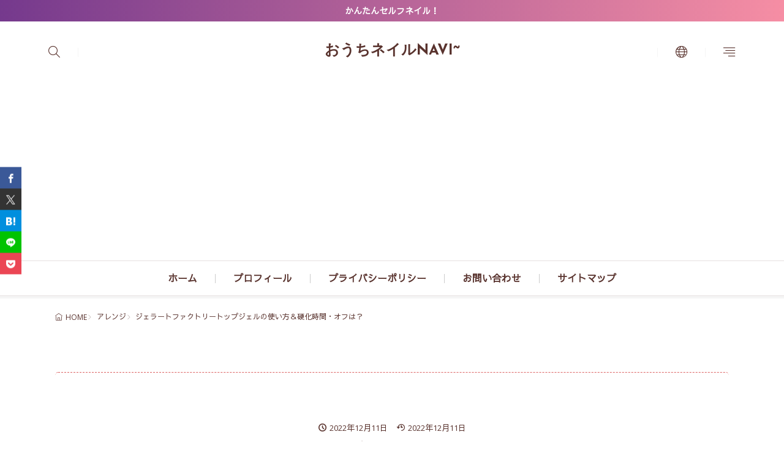

--- FILE ---
content_type: text/html; charset=UTF-8
request_url: https://ouchinailnavi.com/gelatofactory-topgel
body_size: 16885
content:
<!DOCTYPE html>
<html lang="ja">

<head>
<meta charset="UTF-8">
<title>ジェラートファクトリートップジェルの使い方＆硬化時間・オフは？ - おうちネイルNAVI~</title>
	<style>img:is([sizes="auto" i], [sizes^="auto," i]) { contain-intrinsic-size: 3000px 1500px }</style>
	<link rel='dns-prefetch' href='//fonts.googleapis.com' />
<link rel="stylesheet" id="wp-block-library-css-async" href="https://ouchinailnavi.com/wp-includes/css/dist/block-library/style.min.css?ver=6.8.3" media="print" onload="this.media='all'">
<noscript><link rel="stylesheet" id="wp-block-library-css" href="https://ouchinailnavi.com/wp-includes/css/dist/block-library/style.min.css?ver=6.8.3" media="all"></noscript>
<link rel="stylesheet" id="fit-swiper-style-css-async" href="https://ouchinailnavi.com/wp-content/themes/gold-blog/css/swiper-bundle.min.css?ver=1.0.7" media="print" onload="this.media='all'">
<noscript><link rel="stylesheet" id="fit-swiper-style-css" href="https://ouchinailnavi.com/wp-content/themes/gold-blog/css/swiper-bundle.min.css?ver=1.0.7" media="all"></noscript>
<link rel="stylesheet" id="fit-parent-style-css-async" href="https://ouchinailnavi.com/wp-content/themes/gold-blog/style.min.css?ver=1.0.7" media="print" onload="this.media='all'">
<noscript><link rel="stylesheet" id="fit-parent-style-css" href="https://ouchinailnavi.com/wp-content/themes/gold-blog/style.min.css?ver=1.0.7" media="all"></noscript>
<link rel="stylesheet" id="fit-custom-style-php-css-async" href="https://ouchinailnavi.com/wp-content/themes/gold-blog/css/style-custom.php?ver=1768913945" media="print" onload="this.media='all'">
<noscript><link rel="stylesheet" id="fit-custom-style-php-css" href="https://ouchinailnavi.com/wp-content/themes/gold-blog/css/style-custom.php?ver=1768913945" media="all"></noscript>
<link rel="stylesheet" id="fit-custom-style-css-css-async" href="https://ouchinailnavi.com/wp-content/themes/gold-blog/css/style-custom.css?ver=1719463296" media="print" onload="this.media='all'">
<noscript><link rel="stylesheet" id="fit-custom-style-css-css" href="https://ouchinailnavi.com/wp-content/themes/gold-blog/css/style-custom.css?ver=1719463296" media="all"></noscript>
<link rel="stylesheet" id="fit-child-style-css-async" href="https://ouchinailnavi.com/wp-content/themes/gold-blog-child/style-user.css?ver=1719109762" media="print" onload="this.media='all'">
<noscript><link rel="stylesheet" id="fit-child-style-css" href="https://ouchinailnavi.com/wp-content/themes/gold-blog-child/style-user.css?ver=1719109762" media="all"></noscript>
<link rel="stylesheet" id="fit-basic-icon-css-async" href="https://ouchinailnavi.com/wp-content/themes/gold-blog/css/icon.min.css?ver=1.0.7" media="print" onload="this.media='all'">
<noscript><link rel="stylesheet" id="fit-basic-icon-css" href="https://ouchinailnavi.com/wp-content/themes/gold-blog/css/icon.min.css?ver=1.0.7" media="all"></noscript>
<link rel="stylesheet" id="fit-Sawarabi-Gothic-css-async" href="//fonts.googleapis.com/css2?family=Sawarabi+Gothic&#038;display=swap&#038;ver=1.0.7" media="print" onload="this.media='all'">
<noscript><link rel="stylesheet" id="fit-Sawarabi-Gothic-css" href="//fonts.googleapis.com/css2?family=Sawarabi+Gothic&#038;display=swap&#038;ver=1.0.7" media="all"></noscript>
<link rel="stylesheet" id="fit-Open-Sans-css-async" href="//fonts.googleapis.com/css2?family=Open+Sans%3Awght%40300%3B400%3B600%3B700%3B800&#038;display=swap&#038;ver=1.0.7" media="print" onload="this.media='all'">
<noscript><link rel="stylesheet" id="fit-Open-Sans-css" href="//fonts.googleapis.com/css2?family=Open+Sans%3Awght%40300%3B400%3B600%3B700%3B800&#038;display=swap&#038;ver=1.0.7" media="all"></noscript>
<link rel="stylesheet" id="fit-Josefin-Sans-css-async" href="//fonts.googleapis.com/css2?family=Josefin+Sans%3Awght%40100%3B200%3B300%3B400%3B500%3B600%3B700&#038;display=swap&#038;ver=1.0.7" media="print" onload="this.media='all'">
<noscript><link rel="stylesheet" id="fit-Josefin-Sans-css" href="//fonts.googleapis.com/css2?family=Josefin+Sans%3Awght%40100%3B200%3B300%3B400%3B500%3B600%3B700&#038;display=swap&#038;ver=1.0.7" media="all"></noscript>
<script src="https://ouchinailnavi.com/wp-includes/js/jquery/jquery.min.js?ver=3.7.1" id='jquery-core-js'></script>
<script src="https://ouchinailnavi.com/wp-includes/js/jquery/jquery-migrate.min.js?ver=3.4.1" id='jquery-migrate-js'></script>
<link rel="https://api.w.org/" href="https://ouchinailnavi.com/wp-json/" /><link rel="alternate" title="JSON" type="application/json" href="https://ouchinailnavi.com/wp-json/wp/v2/posts/7540" /><link rel="alternate" title="oEmbed (JSON)" type="application/json+oembed" href="https://ouchinailnavi.com/wp-json/oembed/1.0/embed?url=https%3A%2F%2Fouchinailnavi.com%2Fgelatofactory-topgel" >
<link rel="alternate" title="oEmbed (XML)" type="text/xml+oembed" href="https://ouchinailnavi.com/wp-json/oembed/1.0/embed?url=https%3A%2F%2Fouchinailnavi.com%2Fgelatofactory-topgel&#038;format=xml" >

<meta name="viewport" content="width=device-width, initial-scale=1, viewport-fit=cover">
<meta property="og:title" content="ジェラートファクトリートップジェルの使い方＆硬化時間・オフは？" >
<meta property="og:description" content="貼るだけで手軽にネイルを楽しめる ジェラートファクトリーのネイルアイテム！ &nbsp; そんなジェラートファクトリーのトップジェルが リニューアルされました。 &nbsp; &nbsp; 以前は黒くて四角いボトルだった [&hellip;]" >
<meta property="og:url" content="https://ouchinailnavi.com/gelatofactory-topgel" >
<meta property="og:image" content="https://ouchinailnavi.com/wp-content/uploads/2022/12/55B5B213-43AC-496C-8139-ED33CC59B65D.jpeg" >
<meta name="twitter:card" content="summary_large_image" >
<!--FIT meta robots-->
<!--/FIT meta robots-->
<!--FIT meta etc-->
<!--/FIT meta etc-->
<style type="text/css">.broken_link, a.broken_link {
	text-decoration: line-through;
}</style><link rel="icon" href="https://ouchinailnavi.com/wp-content/uploads/2021/02/cropped-2021-02-23-22-42-29-32x32.jpg" sizes="32x32" />
<link rel="icon" href="https://ouchinailnavi.com/wp-content/uploads/2021/02/cropped-2021-02-23-22-42-29-192x192.jpg" sizes="192x192" />
<link rel="apple-touch-icon" href="https://ouchinailnavi.com/wp-content/uploads/2021/02/cropped-2021-02-23-22-42-29-180x180.jpg" />
<meta name="msapplication-TileImage" content="https://ouchinailnavi.com/wp-content/uploads/2021/02/cropped-2021-02-23-22-42-29-270x270.jpg" />
<!– Global site tag (gtag.js) – Google Analytics –>
<script async src='https://www.googletagmanager.com/gtag/js?id=G-K5545QTSP6'></script>
<script>
  window.dataLayer = window.dataLayer || [];
  function gtag(){dataLayer.push(arguments);}
  gtag('js', new Date());
  gtag('config', 'UA-134608837-3');
  gtag('config', 'G-K5545QTSP6');
</script>
<!– /Global site tag (gtag.js) – Google Analytics –>
<script async src="https://pagead2.googlesyndication.com/pagead/js/adsbygoogle.js?client=ca-pub-8692567482746340" crossorigin="anonymous"></script>
<script type="text/javascript" language="javascript">
    var vc_pid = "886093429";
</script><script type="text/javascript" src="//aml.valuecommerce.com/vcdal.js" async></script>

</head>
<body class="wp-singular post-template-default type-single single-post postid-7540 single-format-standard wp-embed-responsive wp-theme-gold-blog wp-child-theme-gold-blog-child gold_theme preload" id="top">
<div class="inclose i-header i-header_post"><div class="layout l-info_search u-all_show"> <div class="container c-flex c-info_search"><div class="info_bar"><div class="info_bar__item"><div class="info_bar__text"><a href="/">かんたんセルフネイル！</a></div></div></div></div> </div> <header class="layout l-header l-header_common l-header_separate u-all_show"><div class="container c-flex c-header"> <h2 class="site_title"><a class="site_title__link" href="https://ouchinailnavi.com"> おうちネイルNAVI~ </a> </h2> <div class="panel_link panel_link-is-primary u-all_show"> <label class="panel_link__link panel_link__link-is-icon icon-search1" for="panel__checkbox-is-primary"> </label> <input class="panel__checkbox" id="panel__checkbox-is-primary" type="checkbox"> <label class="panel__unshown" for="panel__checkbox-is-primary"></label> <div class="panel panel-is-primary panel-is-search"> <div class="panel__contents"> <label class="panel__close" for="panel__checkbox-is-primary"><i class="icon-close"></i>CLOSE</label> <div class="panel__inner"> <form method="get" action="https://ouchinailnavi.com" target="_top" class="search__form"><input type="hidden" name="post_type" value="post"><input class="search__input" type="text" name="s" placeholder="キーワード入力" value=""><button class="search__submit icon-search1" type="submit" value="search" aria-label="search"></button></form> </div> </div> </div> </div> <div class="panel_link panel_link-is-secondary u-all_show"> <label class="panel_link__link panel_link__link-is-icon icon-world" for="panel__checkbox-is-secondary"> </label> <input class="panel__checkbox" id="panel__checkbox-is-secondary" type="checkbox"> <label class="panel__unshown" for="panel__checkbox-is-secondary"></label> <div class="panel panel-is-secondary panel-is-share"> <div class="panel__contents"> <label class="panel__close" for="panel__checkbox-is-secondary"><i class="icon-close"></i>CLOSE</label> <div class="panel__inner"> <h2 class="heading heading-is-secondary u-text_center">このページをシェア</h2> <ul class="sns_list sns_list-is-circle "> <li class="sns_list__item"> <a class="sns_list__link icon-facebook" aria-label="facebook" href="https://www.facebook.com/sharer.php?u=https%3A%2F%2Fouchinailnavi.com%2Fgelatofactory-topgel&amp;t=ジェラートファクトリートップジェルの使い方＆硬化時間・オフは？" target="_blank" title="Facebook"></a> </li> <li class="sns_list__item"> <a class="sns_list__link icon-x" aria-label="twitter" href="https://twitter.com/intent/tweet?text=ジェラートファクトリートップジェルの使い方＆硬化時間・オフは？&amp;https%3A%2F%2Fouchinailnavi.com%2Fgelatofactory-topgel&amp;url=https%3A%2F%2Fouchinailnavi.com%2Fgelatofactory-topgel" target="_blank" title="X(旧:Twitter)"></a> </li> <li class="sns_list__item"> <a class="sns_list__link icon-hatenabookmark" aria-label="はてブ" href="https://b.hatena.ne.jp/add?mode=confirm&amp;url=https%3A%2F%2Fouchinailnavi.com%2Fgelatofactory-topgel&amp;title=ジェラートファクトリートップジェルの使い方＆硬化時間・オフは？" target="_blank" data-hatena-bookmark-title="https%3A%2F%2Fouchinailnavi.com%2Fgelatofactory-topgel" title=""></a> </li> <li class="sns_list__item"> <a class="sns_list__link icon-line" aria-label="line" href="https://line.naver.jp/R/msg/text/?ジェラートファクトリートップジェルの使い方＆硬化時間・オフは？%0D%0Ahttps%3A%2F%2Fouchinailnavi.com%2Fgelatofactory-topgel" target="_blank" title=""></a> </li> <li class="sns_list__item"> <a class="sns_list__link icon-Pocket" aria-label="Pocket" href="https://getpocket.com/edit?url=https%3A%2F%2Fouchinailnavi.com%2Fgelatofactory-topgel" target="_blank" title="Pocket"></a> </li> <li class="sns_list__item"> <a class="sns_list__link icon-pinterest" aria-label="pinterest" href="https://www.pinterest.com/pin/create/button/?url=https%3A%2F%2Fouchinailnavi.com%2Fgelatofactory-topgel" target="_blank" title="Pinterest"></a> </li> </ul> </div> </div> </div> </div> <div class="panel_link panel_link-is-tertiary u-all_show"> <label class="panel_link__link panel_link__link-is-icon icon-align-right" for="panel__checkbox-is-tertiary"> </label> <input class="panel__checkbox" id="panel__checkbox-is-tertiary" type="checkbox"> <label class="panel__unshown" for="panel__checkbox-is-tertiary"></label> <div class="panel panel-is-tertiary panel-is-side"> <div class="panel__contents"> <label class="panel__close" for="panel__checkbox-is-tertiary"><i class="icon-close"></i>CLOSE</label> <div class="panel__inner"> <aside class="widget widget-is-widget_fit_user_widget"><div class="widget_user user_bg-is-1 widget_user-is-card"><div class="widget_user__inner widget_user__inner-is-primary"><div class="widget_user__bg"><img src="https://ouchinailnavi.com/wp-content/uploads/2021/05/DB40BC9C-FFBE-4368-89A3-75FEEAA0EB11.jpeg" width="800" height="552" alt="nail"></div><div class="widget_user__img"><img alt='' src='https://secure.gravatar.com/avatar/20ecd2c71a723974fd26419e4cf555aec5a6786719cc715fe7734d863a87168d?s=500&#038;d=mm&#038;r=g' class='avatar avatar-500 photo' height='500' width='500' fetchpriority='high' /></div><h2 class="heading heading-is-tertiary u-text_color_light_gray">nail</h2></div></div></aside><aside class="widget widget-is-widget_fit_filter_search_widget"><h2 class="heading heading-is-preset3 heading-is-secondary ">絞り込み検索</h2><div class="search"><form method="get" action="https://ouchinailnavi.com" target="_top" class="search__form"><input type="hidden" name="post_type" value="post"><div class="search__contents"><h3 class="heading heading-is-quaternary">キーワード</h3><input class="search__input" type="text" name="s" placeholder="キーワード入力" value=""></div><div class="search__contents"><h3 class="heading heading-is-quaternary">カテゴリー</h3><select name="category_name"><option value="">カテゴリーを選択</option><option value="arrange" >アレンジ</option><option value="remover" >オフ</option><option value="shop" >ショップ</option><option value="geltype" >ジェル</option><option value="choice" >デザイン</option><option value="puchi" >プチプラ</option><option value="mani" >マニキュア</option><option value="review" >レビュー</option></select></div><div class="search__contents"><h3 class="heading heading-is-quaternary">タグ</h3><label class="search__label"><input class="search__checkbox" type="checkbox" value="%e3%82%ad%e3%83%a3%e3%83%b3%e3%83%89%e3%82%a5" >キャンドゥ</label><label class="search__label"><input class="search__checkbox" type="checkbox" value="%e3%82%b8%e3%82%a7%e3%83%ab%e3%83%8d%e3%82%a4%e3%83%ab" >ジェルネイル</label><label class="search__label"><input class="search__checkbox" type="checkbox" value="%e3%82%b8%e3%82%a7%e3%83%ab%e3%83%8d%e3%82%a4%e3%83%ab%e3%82%b7%e3%83%bc%e3%83%ab" >ジェルネイルシール</label><label class="search__label"><input class="search__checkbox" type="checkbox" value="%e3%83%80%e3%82%a4%e3%82%bd%e3%83%bc%e3%83%8d%e3%82%a4%e3%83%ab" >ダイソーネイル</label><label class="search__label"><input class="search__checkbox" type="checkbox" value="%e3%83%8d%e3%82%a4%e3%83%ab%e3%82%b1%e3%82%a2" >ネイルケア</label><label class="search__label"><input class="search__checkbox" type="checkbox" value="%e3%83%8d%e3%82%a4%e3%83%ab%e3%82%b7%e3%83%bc%e3%83%ab" >ネイルシール</label><label class="search__label"><input class="search__checkbox" type="checkbox" value="%e3%83%8f%e3%83%b3%e3%83%89%e3%82%b1%e3%82%a2" >ハンドケア</label><label class="search__label"><input class="search__checkbox" type="checkbox" value="%e3%83%9e%e3%82%b0%e3%83%8d%e3%83%83%e3%83%88%e3%83%8d%e3%82%a4%e3%83%ab" >マグネットネイル</label><label class="search__label"><input class="search__checkbox" type="checkbox" value="%e7%94%98%e7%9a%ae" >甘皮</label><label class="search__label"><input class="search__checkbox" type="checkbox" value="%ef%bc%91%ef%bc%90%ef%bc%90%e5%9d%87" >１００均</label><input type="hidden" name="tag" class="taxonomy-value" value=""><input type="hidden" class="taxonomy-relation" value="or"></div><div class="search__contents"><h3 class="heading heading-is-quaternary">投稿者</h3><select name="author"><option value="">投稿者を選択</option><option value="1" >nail</option></select></div><div class="search__contents"><div class="btn btn-is-preset1"><button class="btn__inner" data-micro="" type="submit" value="search" aria-label="search">検索</button></div></div></form></div></aside> </div> </div> </div> </div> </div></header><div class="layout l-global_navi u-all_show"><div class="container c-global_navi"><nav class="global_navi global_navi-is-header global_navi-is-separate u-all_show"> <div class="global_navi__inner"> <ul class="global_navi__list"> <li class="global_navi__item"> <a href="https://ouchinailnavi.com">ホーム</a> </li> <li class="global_navi__item"> <a href="https://ouchinailnavi.com/profile1">プロフィール</a> </li> <li class="global_navi__item"> <a href="https://ouchinailnavi.com/privacy">プライバシーポリシー</a> </li> <li class="global_navi__item"> <a href="https://ouchinailnavi.com/otoiawase">お問い合わせ</a> </li> <li class="global_navi__item"> <a href="https://ouchinailnavi.com/sitemap">サイトマップ</a> </li> </ul> </div></nav></div></div><header class="layout l-header l-header_clone l-header_separate u-all_show"><div class="container c-flex c-header"> <h2 class="site_title"><a class="site_title__link" href="https://ouchinailnavi.com"> おうちネイルNAVI~ </a> </h2> <div class="panel_link panel_link-is-primary u-all_show"> <label class="panel_link__link panel_link__link-is-icon icon-search1" for="clone_panel__checkbox-is-primary"> </label> <input class="panel__checkbox" id="clone_panel__checkbox-is-primary" type="checkbox"> <label class="panel__unshown" for="clone_panel__checkbox-is-primary"></label> <div class="panel panel-is-primary panel-is-search"> <div class="panel__contents"> <label class="panel__close" for="clone_panel__checkbox-is-primary"><i class="icon-close"></i>CLOSE</label> <div class="panel__inner"> <form method="get" action="https://ouchinailnavi.com" target="_top" class="search__form"><input type="hidden" name="post_type" value="post"><input class="search__input" type="text" name="s" placeholder="キーワード入力" value=""><button class="search__submit icon-search1" type="submit" value="search" aria-label="search"></button></form> </div> </div> </div> </div> <div class="panel_link panel_link-is-secondary u-all_show"> <label class="panel_link__link panel_link__link-is-icon icon-world" for="clone_panel__checkbox-is-secondary"> </label> <input class="panel__checkbox" id="clone_panel__checkbox-is-secondary" type="checkbox"> <label class="panel__unshown" for="clone_panel__checkbox-is-secondary"></label> <div class="panel panel-is-secondary panel-is-share"> <div class="panel__contents"> <label class="panel__close" for="clone_panel__checkbox-is-secondary"><i class="icon-close"></i>CLOSE</label> <div class="panel__inner"> <h2 class="heading heading-is-secondary u-text_center">このページをシェア</h2> <ul class="sns_list sns_list-is-circle "> <li class="sns_list__item"> <a class="sns_list__link icon-facebook" aria-label="facebook" href="https://www.facebook.com/sharer.php?u=https%3A%2F%2Fouchinailnavi.com%2Fgelatofactory-topgel&amp;t=ジェラートファクトリートップジェルの使い方＆硬化時間・オフは？" target="_blank" title="Facebook"></a> </li> <li class="sns_list__item"> <a class="sns_list__link icon-x" aria-label="twitter" href="https://twitter.com/intent/tweet?text=ジェラートファクトリートップジェルの使い方＆硬化時間・オフは？&amp;https%3A%2F%2Fouchinailnavi.com%2Fgelatofactory-topgel&amp;url=https%3A%2F%2Fouchinailnavi.com%2Fgelatofactory-topgel" target="_blank" title="X(旧:Twitter)"></a> </li> <li class="sns_list__item"> <a class="sns_list__link icon-hatenabookmark" aria-label="はてブ" href="https://b.hatena.ne.jp/add?mode=confirm&amp;url=https%3A%2F%2Fouchinailnavi.com%2Fgelatofactory-topgel&amp;title=ジェラートファクトリートップジェルの使い方＆硬化時間・オフは？" target="_blank" data-hatena-bookmark-title="https%3A%2F%2Fouchinailnavi.com%2Fgelatofactory-topgel" title=""></a> </li> <li class="sns_list__item"> <a class="sns_list__link icon-line" aria-label="line" href="https://line.naver.jp/R/msg/text/?ジェラートファクトリートップジェルの使い方＆硬化時間・オフは？%0D%0Ahttps%3A%2F%2Fouchinailnavi.com%2Fgelatofactory-topgel" target="_blank" title=""></a> </li> <li class="sns_list__item"> <a class="sns_list__link icon-Pocket" aria-label="Pocket" href="https://getpocket.com/edit?url=https%3A%2F%2Fouchinailnavi.com%2Fgelatofactory-topgel" target="_blank" title="Pocket"></a> </li> <li class="sns_list__item"> <a class="sns_list__link icon-pinterest" aria-label="pinterest" href="https://www.pinterest.com/pin/create/button/?url=https%3A%2F%2Fouchinailnavi.com%2Fgelatofactory-topgel" target="_blank" title="Pinterest"></a> </li> </ul> </div> </div> </div> </div> <div class="panel_link panel_link-is-tertiary u-all_show"> <label class="panel_link__link panel_link__link-is-icon icon-align-right" for="clone_panel__checkbox-is-tertiary"> </label> <input class="panel__checkbox" id="clone_panel__checkbox-is-tertiary" type="checkbox"> <label class="panel__unshown" for="clone_panel__checkbox-is-tertiary"></label> <div class="panel panel-is-tertiary panel-is-side"> <div class="panel__contents"> <label class="panel__close" for="clone_panel__checkbox-is-tertiary"><i class="icon-close"></i>CLOSE</label> <div class="panel__inner"> <aside class="widget widget-is-widget_fit_user_widget"><div class="widget_user user_bg-is-1 widget_user-is-card"><div class="widget_user__inner widget_user__inner-is-primary"><div class="widget_user__bg"><img src="https://ouchinailnavi.com/wp-content/uploads/2021/05/DB40BC9C-FFBE-4368-89A3-75FEEAA0EB11.jpeg" width="800" height="552" alt="nail"></div><div class="widget_user__img"><img alt='' src='https://secure.gravatar.com/avatar/20ecd2c71a723974fd26419e4cf555aec5a6786719cc715fe7734d863a87168d?s=500&#038;d=mm&#038;r=g' class='avatar avatar-500 photo' height='500' width='500' /></div><h2 class="heading heading-is-tertiary u-text_color_light_gray">nail</h2></div></div></aside><aside class="widget widget-is-widget_fit_filter_search_widget"><h2 class="heading heading-is-preset3 heading-is-secondary ">絞り込み検索</h2><div class="search"><form method="get" action="https://ouchinailnavi.com" target="_top" class="search__form"><input type="hidden" name="post_type" value="post"><div class="search__contents"><h3 class="heading heading-is-quaternary">キーワード</h3><input class="search__input" type="text" name="s" placeholder="キーワード入力" value=""></div><div class="search__contents"><h3 class="heading heading-is-quaternary">カテゴリー</h3><select name="category_name"><option value="">カテゴリーを選択</option><option value="arrange" >アレンジ</option><option value="remover" >オフ</option><option value="shop" >ショップ</option><option value="geltype" >ジェル</option><option value="choice" >デザイン</option><option value="puchi" >プチプラ</option><option value="mani" >マニキュア</option><option value="review" >レビュー</option></select></div><div class="search__contents"><h3 class="heading heading-is-quaternary">タグ</h3><label class="search__label"><input class="search__checkbox" type="checkbox" value="%e3%82%ad%e3%83%a3%e3%83%b3%e3%83%89%e3%82%a5" >キャンドゥ</label><label class="search__label"><input class="search__checkbox" type="checkbox" value="%e3%82%b8%e3%82%a7%e3%83%ab%e3%83%8d%e3%82%a4%e3%83%ab" >ジェルネイル</label><label class="search__label"><input class="search__checkbox" type="checkbox" value="%e3%82%b8%e3%82%a7%e3%83%ab%e3%83%8d%e3%82%a4%e3%83%ab%e3%82%b7%e3%83%bc%e3%83%ab" >ジェルネイルシール</label><label class="search__label"><input class="search__checkbox" type="checkbox" value="%e3%83%80%e3%82%a4%e3%82%bd%e3%83%bc%e3%83%8d%e3%82%a4%e3%83%ab" >ダイソーネイル</label><label class="search__label"><input class="search__checkbox" type="checkbox" value="%e3%83%8d%e3%82%a4%e3%83%ab%e3%82%b1%e3%82%a2" >ネイルケア</label><label class="search__label"><input class="search__checkbox" type="checkbox" value="%e3%83%8d%e3%82%a4%e3%83%ab%e3%82%b7%e3%83%bc%e3%83%ab" >ネイルシール</label><label class="search__label"><input class="search__checkbox" type="checkbox" value="%e3%83%8f%e3%83%b3%e3%83%89%e3%82%b1%e3%82%a2" >ハンドケア</label><label class="search__label"><input class="search__checkbox" type="checkbox" value="%e3%83%9e%e3%82%b0%e3%83%8d%e3%83%83%e3%83%88%e3%83%8d%e3%82%a4%e3%83%ab" >マグネットネイル</label><label class="search__label"><input class="search__checkbox" type="checkbox" value="%e7%94%98%e7%9a%ae" >甘皮</label><label class="search__label"><input class="search__checkbox" type="checkbox" value="%ef%bc%91%ef%bc%90%ef%bc%90%e5%9d%87" >１００均</label><input type="hidden" name="tag" class="taxonomy-value" value=""><input type="hidden" class="taxonomy-relation" value="or"></div><div class="search__contents"><h3 class="heading heading-is-quaternary">投稿者</h3><select name="author"><option value="">投稿者を選択</option><option value="1" >nail</option></select></div><div class="search__contents"><div class="btn btn-is-preset1"><button class="btn__inner" data-micro="" type="submit" value="search" aria-label="search">検索</button></div></div></form></div></aside> </div> </div> </div> </div> </div></header></div><div class="layout l-breadcrumb u-all_show "><div class="container c-breadcrumb"><nav class="breadcrumb"><ul class="breadcrumb__list"><li class="breadcrumb__item icon-home1"><a class="breadcrumb__link" href="https://ouchinailnavi.com">HOME</a></li><li class="breadcrumb__item icon-angle-right"><a class="breadcrumb__link" href="https://ouchinailnavi.com/category/arrange">アレンジ</a></li><li class="breadcrumb__item icon-angle-right">ジェラートファクトリートップジェルの使い方＆硬化時間・オフは？</li></ul></nav></div></div><div class="layout l-contents l-contents_post " id="l-contents"><div class="container c-contents"><div class="layout l-wrapper"> <main class="layout l-main"> <div class="inner_layout l-keyvisual l-keyvisual_post u-all_show"> <div class="keyvisual"> <div class="keyvisual__bg"> </div> <div class="container c-flex c-keyvisual"> <div class="keyvisual__contents"> <div class="keyvisual__text_area keyvisual__text_area-is-normal"> <div class="keyvisual__text_area__inner"> <aside class="keyvisual__time"> <span class="keyvisual__time_posted icon-clock">2022年12月11日</span> <span class="keyvisual__time_update icon-history">2022年12月11日</span> </aside> <h1 class="heading heading-is-custom"> ジェラートファクトリートップジェルの使い方＆硬化時間・オフは？ </h1> </div> <ul class="date_list"> <li class="date_list__item icon-folder1 "><a href="https://ouchinailnavi.com/category/arrange" rel="category tag">アレンジ</a></li> </ul> </div> </div> </div> </div> </div> <section class="main_content main_content-is-post"> <div class="independence alignfull"><img src="https://ouchinailnavi.com/wp-content/uploads/2022/12/55B5B213-43AC-496C-8139-ED33CC59B65D.jpeg" width="1200" height="675" alt="ジェラートファクトリートップジェルの使い方＆硬化時間・オフは？"></div> <ul class="sns_list sns_list-is-round_btn u-all_show"> <li class="sns_list__item"> <a class="sns_list__link icon-facebook" aria-label="facebook" href="https://www.facebook.com/sharer.php?u=https%3A%2F%2Fouchinailnavi.com%2Fgelatofactory-topgel&amp;t=ジェラートファクトリートップジェルの使い方＆硬化時間・オフは？" target="_blank" title="Facebook">Facebook</a> </li> <li class="sns_list__item"> <a class="sns_list__link icon-x" aria-label="twitter" href="https://twitter.com/intent/tweet?text=ジェラートファクトリートップジェルの使い方＆硬化時間・オフは？&amp;https%3A%2F%2Fouchinailnavi.com%2Fgelatofactory-topgel&amp;url=https%3A%2F%2Fouchinailnavi.com%2Fgelatofactory-topgel" target="_blank" title="X(旧:Twitter)">X(旧:Twitter)</a> </li> <li class="sns_list__item"> <a class="sns_list__link icon-hatenabookmark" aria-label="はてブ" href="https://b.hatena.ne.jp/add?mode=confirm&amp;url=https%3A%2F%2Fouchinailnavi.com%2Fgelatofactory-topgel&amp;title=ジェラートファクトリートップジェルの使い方＆硬化時間・オフは？" target="_blank" data-hatena-bookmark-title="https%3A%2F%2Fouchinailnavi.com%2Fgelatofactory-topgel" title="">はてブ</a> </li> <li class="sns_list__item"> <a class="sns_list__link icon-line" aria-label="line" href="https://line.naver.jp/R/msg/text/?ジェラートファクトリートップジェルの使い方＆硬化時間・オフは？%0D%0Ahttps%3A%2F%2Fouchinailnavi.com%2Fgelatofactory-topgel" target="_blank" title="">LINE</a> </li> <li class="sns_list__item"> <a class="sns_list__link icon-Pocket" aria-label="Pocket" href="https://getpocket.com/edit?url=https%3A%2F%2Fouchinailnavi.com%2Fgelatofactory-topgel" target="_blank" title="Pocket">Pocket</a> </li> </ul> <div class="share_copy_btn icon-copy" data-clipboard-text="ジェラートファクトリートップジェルの使い方＆硬化時間・オフは？ https://ouchinailnavi.com/gelatofactory-topgel"> この記事のタイトルとURLをコピーする </div> <div class="ads "><div class="ads__contents ads__contents-is-"><div class="ads__wrapper"><div class="ads__image"><div class="ads_count_up" data-id="12053" data-field="tag_html"><a href="https://px.a8.net/svt/ejp?a8mat=3H7KT0+DWPOE2+34VM+25G2DD" rel="nofollow"><img border="0" width="300" height="250" alt="" src="https://www25.a8.net/svt/bgt?aid=210305556841&wid=006&eno=01&mid=s00000014629013008000&mc=1"></a><img border="0" width="1" height="1" src="https://www13.a8.net/0.gif?a8mat=3H7KT0+DWPOE2+34VM+25G2DD" alt=""></div></div><div class="ads__detail"><div class="ads__name">好きなデザインが見つからないならミチネイルがおすすめ！</div><div class="ads__description">こんなネイルがしたかった！というデザインが見つかるネイルチップ専門店。週２で新作が出るからトレンドのデザインに出会えるんです！ブライダルネイルなど特別な日のネイルにもおすすめ！ぜひチェックしてみてくださいね！</div></div></div></div></div><div class="ads "><div class="ads__contents ads__contents-is-"><div class="ads__wrapper"><div class="ads__image"></div><div class="ads__detail"><div class="ads__name">ohora★１０００円オフクーポン配布中！</div><div class="ads__description">当サイトに遊びに来てくれた方にOhoraの公式オンラインショップの会員限定のお友達紹介特典をプレゼントしています！初回購入時に使える１０００円オフクーポンです！公式サイトで４０００円以上の購入の時に利用できます。下のボタンからアクセスしていただき、メールアドレスを登録すると受け取ることができます。クーポンは発行日（新規会員登録日）から30日間有効です。</div><div class="ads__btns"><div class="btn btn-is-preset16 "><a class="btn__inner ads_count_up" href="https://ohora.co.jp/a/rewards/r/b138a3c9" onclick="" data-id="12058" data-field="btn1">ohora公式お友達紹介特典</a></div></div></div></div></div></div> 貼るだけで手軽にネイルを楽しめる<br /><br />ジェラートファクトリーのネイルアイテム！<br /><br />&nbsp;<br /><br />そんなジェラートファクトリーのトップジェルが<br /><br />リニューアルされました。<br /><br />&nbsp;<br /><br /><img decoding="async" class="alignnone size-full wp-image-7561" src="https://ouchinailnavi.com/wp-content/uploads/2022/12/88F650A9-9234-41F9-B312-23BEB7095F86.jpeg" alt="" width="900" height="1200" ><br /><br />&nbsp;<br /><br />以前は黒くて四角いボトルだったのが、<br /><br />白くて丸いボトルに変わっています！<br /><br />&nbsp;<br /><br />こちらでは、ジェラートファクトリーの<br /><br />トップジェルの使い方をはじめ<br /><br />硬化時間やオフの方法も紹介します！<br /><br />&nbsp;<br /><br />&nbsp;<br /><br /><div class="outline u-all_show"><div class="heading heading-is-preset31 heading-is-primary u-color_accent_sub icon-pencil-alt">目次<br /><span class="heading__title"><b>Outline</b></span><br /></div><input class="outline__input" id="outline__input" type="checkbox" ><label class="outline__switch" for="outline__input"></label><ul class="outline__list outline__list-2"><li class="outline__item"><a class="outline__link" href="#outline_1__1"><span class="outline__number">1.</span> 価格と商品名は？</a></li><li class="outline__item"><a class="outline__link" href="#outline_1__2"><span class="outline__number">2.</span> トップジェルは必要？</a><ul class="outline__list outline__list-3"><li class="outline__item"><a class="outline__link" href="#outline_1__2_1"><span class="outline__number">2-1.</span> ネイルシールの場合</a></li><li class="outline__item"><a class="outline__link" href="#outline_1__2_2"><span class="outline__number">2-2.</span> Jellymixの場合</a></li></ul></li><li class="outline__item"><a class="outline__link" href="#outline_1__3"><span class="outline__number">3.</span> 他で代用できる？</a></li><li class="outline__item"><a class="outline__link" href="#outline_1__4"><span class="outline__number">4.</span> トップジェルの使い方</a><ul class="outline__list outline__list-3"><li class="outline__item"><a class="outline__link" href="#outline_1__4_1"><span class="outline__number">4-1.</span> ネイルシールの場合</a></li><li class="outline__item"><a class="outline__link" href="#outline_1__4_2"><span class="outline__number">4-2.</span> Jellymixの場合</a></li><li class="outline__item"><a class="outline__link" href="#outline_1__4_3"><span class="outline__number">4-3.</span> トップジェルの塗り方</a></li><li class="outline__item"><a class="outline__link" href="#outline_1__4_4"><span class="outline__number">4-4.</span> 硬化するときのコツ！</a></li><li class="outline__item"><a class="outline__link" href="#outline_1__4_5"><span class="outline__number">4-5.</span> 厚みを出したいときは？</a></li><li class="outline__item"><a class="outline__link" href="#outline_1__4_6"><span class="outline__number">4-6.</span> パーツ付きのデザインはどうする？</a></li></ul></li><li class="outline__item"><a class="outline__link" href="#outline_1__5"><span class="outline__number">5.</span> トップジェルの硬化時間は？</a></li><li class="outline__item"><a class="outline__link" href="#outline_1__6"><span class="outline__number">6.</span> べたつくときの対処法</a></li><li class="outline__item"><a class="outline__link" href="#outline_1__7"><span class="outline__number">7.</span> くもりが気になるときは？</a></li><li class="outline__item"><a class="outline__link" href="#outline_1__8"><span class="outline__number">8.</span> オフの方法は？</a><ul class="outline__list outline__list-3"><li class="outline__item"><a class="outline__link" href="#outline_1__8_1"><span class="outline__number">8-1.</span> ネイルシールの場合</a></li><li class="outline__item"><a class="outline__link" href="#outline_1__8_2"><span class="outline__number">8-2.</span> Jellymixの場合</a></li></ul></li><li class="outline__item"><a class="outline__link" href="#outline_1__9"><span class="outline__number">9.</span> ジェルネイルにも使える？</a></li><li class="outline__item"><a class="outline__link" href="#outline_1__10"><span class="outline__number">10.</span> マットトップジェルも！</a></li><li class="outline__item"><a class="outline__link" href="#outline_1__11"><span class="outline__number">11.</span> どこで売ってる？</a></li></ul></div><h2 id="outline_1__1">価格と商品名は？</h2>&nbsp;<br /><br />リニューアルされたトップジェルの商品名は<br /><br />「ノンワイプグロッシートップジェル」！<br /><br />&nbsp;<br /><br /><img decoding="async" class="alignnone size-full wp-image-7551" src="https://ouchinailnavi.com/wp-content/uploads/2022/12/921A26AE-71D6-4CF9-B3E1-0633B279F9B8.jpeg" alt="" width="900" height="1200" ><br /><br />&nbsp;<br /><br />「ノンワイプ」とは、<br /><br />硬化後の未硬化ジェルのふき取りが<br /><br />必要ないという意味だそうです。<br /><br />&nbsp;<br /><br />お値段は定価で１８４０円となっています！<br /><br />公式サイトでは割引されていることが多いようです。<br /><br />&nbsp;<h2 id="outline_1__2">トップジェルは必要？</h2>&nbsp;<br /><br />ジェラートファクトリーの貼るネイルの中で、<br /><br />トップジェルが使えるのはこちらの２種類！<br /><br />&nbsp;<ul><li>ネイルシール</li><li>Jellymix</li></ul>&nbsp;<br /><br />ただ、どちらもトップジェルが必須というわけではありません。<br /><br />&nbsp;<h3 id="outline_1__2_1">ネイルシールの場合</h3>&nbsp;<br /><br />ネイルシールの場合はトップジェルではなく、<br /><br />トップコートを使うこともできます！<br /><br />&nbsp;<br /><br /><img decoding="async" class="alignnone size-full wp-image-7553" src="https://ouchinailnavi.com/wp-content/uploads/2022/12/4913E220-E1E2-40AB-8458-7AA4CEA5F4DA.jpeg" alt="" width="900" height="1200" ><br /><br />&nbsp;<br /><br />ネイルの仕上がりとしては<br /><br />トップジェルの方が断然おすすめ！<br /><br />&nbsp;<br /><br /><img decoding="async" class="alignnone size-full wp-image-4138" src="https://ouchinailnavi.com/wp-content/uploads/2021/12/57373D74-6E3D-423C-AE36-6F86F5FFC32A.jpeg" alt="" width="776" height="1024" ><br /><br />&nbsp;<br /><br />厚みと透明感がでて本格的な仕上がりとなります！<br /><br />&nbsp;<br /><br />また、トップコートやトップジェルを使うと<br /><br />ネイルシールが剥がれにくくなります。<br /><br />&nbsp;<h3 id="outline_1__2_2">Jellymixの場合</h3>&nbsp;<br /><br />Jellymixはシール自体がライトに当てて硬化できるため、<br /><br />トップジェルが必須というわけではありません。<br /><br />&nbsp;<br /><br /><img decoding="async" class="alignnone size-full wp-image-7558" src="https://ouchinailnavi.com/wp-content/uploads/2022/12/FBC289A9-A377-4EBB-B896-784B4080D491.jpeg" alt="" width="900" height="1200" ><br /><br />&nbsp;<br /><br />ただ、厚みやツヤを出したいときには<br /><br />トップジェルを使うことをおすすめします。<br /><br />&nbsp;<br /><br />持ちに関しても、トップジェルを使うことで<br /><br />剥がれにくくなります！<br /><br /><img decoding="async" class="alignnone size-full wp-image-7548" src="https://ouchinailnavi.com/wp-content/uploads/2022/12/6F8C5D9D-621B-4DBB-B667-6409B31C3E79.jpeg" alt="" width="910" height="1200" ><br /><br />&nbsp;<br /><br />パーツも取れにくくなるのでおすすめです！<br /><br />&nbsp;<h2 id="outline_1__3">他で代用できる？</h2>&nbsp;<br /><br />トップジェルはジェラートファクトリーのものではなく、<br /><br />他のメーカーさんのものでも代用できます！<br /><br />&nbsp;<div class="cstmreba"><div class="kaerebalink-box"><div class="kaerebalink-image"><a href="https://hb.afl.rakuten.co.jp/hgc/g00tyts5.7fwo6de3.g00tyts5.7fwo7389/kaereba_main_20221211162313725?pc=https%3A%2F%2Fitem.rakuten.co.jp%2Fohora%2Fpc-gt-001-cp%2F&amp;m=http%3A%2F%2Fm.rakuten.co.jp%2Fohora%2Fi%2F10002483%2F" target="_blank" rel="noopener"><img decoding="async" style="border: none;" src="https://thumbnail.image.rakuten.co.jp/@0_gold/ohora/image/thumbnail/standard/pc-gt-001_01.jpg?_ex=320x320" ></a></div><div class="kaerebalink-info"><div class="kaerebalink-name"><br /><a href="https://hb.afl.rakuten.co.jp/hgc/g00tyts5.7fwo6de3.g00tyts5.7fwo7389/kaereba_main_20221211162313725?pc=https%3A%2F%2Fitem.rakuten.co.jp%2Fohora%2Fpc-gt-001-cp%2F&amp;m=http%3A%2F%2Fm.rakuten.co.jp%2Fohora%2Fi%2F10002483%2F" target="_blank" rel="noopener">【公式】Pro Glossy Top Gel：PC-GT-001 ohora gelnails nail オホーラ ネイル ジェルネイル ネイルシール セルフネイル ネイルステッカー おうちネイル ネイルデザイン ジェルネイルシール ネイルステッカー ネイルオイル ネイルパーツ ネイルチップ カラージェル</a><div class="kaerebalink-powered-date">posted with <a href="https://kaereba.com" target="_blank" rel="nofollow noopener">カエレバ</a></div></div><div class="kaerebalink-detail"></div><div class="kaerebalink-link1"><div class="shoplinkrakuten"><a href="https://hb.afl.rakuten.co.jp/hgc/12c3ee26.c9fc4663.12c3ee27.ad721841/kaereba_main_20221211162313725?pc=https%3A%2F%2Fsearch.rakuten.co.jp%2Fsearch%2Fmall%2Fohora%25E3%2580%2580%25E3%2582%25B0%25E3%2583%25AD%25E3%2583%2583%25E3%2582%25B7%25E3%2583%25BC%2F-%2Ff.1-p.1-s.1-sf.0-st.A-v.2%3Fx%3D0%26scid%3Daf_ich_link_urltxt&amp;m=http%3A%2F%2Fm.rakuten.co.jp%2F" target="_blank" rel="noopener">楽天市場</a></div><div class="shoplinkamazon"><a href="https://www.amazon.co.jp/gp/search?keywords=ohora%E3%80%80%E3%82%B0%E3%83%AD%E3%83%83%E3%82%B7%E3%83%BC&amp;__mk_ja_JP=%E3%82%AB%E3%82%BF%E3%82%AB%E3%83%8A&amp;tag=chiitaka-22" target="_blank" rel="noopener">Amazon</a></div></div></div><div class="booklink-footer"></div></div></div>&nbsp;<br /><br />&nbsp;<br /><br />個人的におすすめなのは、ohoraのトップジェルです。<br /><br />硬化も早くてべたつきもなくしっかりと固まります。<br /><br />&nbsp;<br /><br />プチプラのものだと１００円ショップにも<br /><br />トップジェルがあります。<br /><br />&nbsp;<br /><br /><img decoding="async" class="alignnone size-full wp-image-7555" src="https://ouchinailnavi.com/wp-content/uploads/2022/12/6CF0915B-CC0A-444B-87F6-C3D4EFA254AB.jpeg" alt="" width="900" height="1200" ><br /><br />&nbsp;<br /><br />ちなみに私はというと、<br /><br />ダイソーのトップジェルを使うこともあります。<br /><br />&nbsp;<div class="ep-box es-Bicon icon-tag bgc-VPorange"><a href="https://ouchinailnavi.com/daiso-topgel">ダイソーのジェルネイル用トップコートの口コミ・使い方と仕上がりは？</a></div>&nbsp;<h2 id="outline_1__4">トップジェルの使い方</h2>&nbsp;<br /><br />jジェラートファクトリーの場合は、<br /><br />ネイルシールとJellymixとで使い方が少し異なります。<br /><br />&nbsp;<br /><br />また、パーツの種類によっても<br /><br />トップジェルの塗り方が変わってくるので<br /><br />くわしく説明していきます！<br /><br />&nbsp;<h3 id="outline_1__4_1">ネイルシールの場合</h3>&nbsp;<br /><br />使い方の手順としては・・・<br /><br />&nbsp;<ol><li>シールを貼る</li><li>トップジェルを塗る</li><li>ライトで硬化する</li></ol>となります。<br /><br />&nbsp;<br /><br /><img decoding="async" class="alignnone size-full wp-image-7550" src="https://ouchinailnavi.com/wp-content/uploads/2022/12/286145C5-6320-4AF7-AE1F-B340510AF0E4.jpeg" alt="" width="900" height="1200" ><br /><br />&nbsp;<br /><br />トップジェルはノンワイプなので、<br /><br />硬化後の未硬化ジェルのふき取りは不要です！<br /><br />&nbsp;<div class="ep-box es-Bicon icon-tag bgc-VPorange"><a href="https://ouchinailnavi.com/gelatofactory-kutikomi">ジェラートファクトリーの口コミまとめ＆使い方・持ちを検証！</a></div>&nbsp;<br /><br />ちなみに、ネイルシールの貼り方はこちらで<br /><br />詳しく紹介しています！<br /><br />&nbsp;<h3 id="outline_1__4_2">Jellymixの場合</h3>&nbsp;<br /><br />シールを貼った後硬化する必要があります。<br /><br />そのため、トップジェルの使い方の手順としては・・・<br /><br />&nbsp;<ol><li>ネイルを貼る</li><li>ライトで硬化する</li><li>トップジェルを塗る</li><li>ライトで硬化する</li></ol>&nbsp;<br /><br />という風になります。<br /><br />&nbsp;<div class="ep-box es-Bicon icon-tag bgc-VPorange"><a href="https://ouchinailnavi.com/jellymix">【口コミ】Jellymix（ゼリーミックス）ネイルの使い方～ジェラートファクトリー</a></div>&nbsp;<br /><br />ゼリーミックスの貼り方は<br /><br />こちらの記事で紹介しています！<br /><br />&nbsp;<h3 id="outline_1__4_3">トップジェルの塗り方</h3>&nbsp;<br /><br />厚塗りするとべたつきやすくなるため、<br /><br />できるだけ薄塗りにするのがおすすめ！<br /><br />&nbsp;<br /><br /><img decoding="async" class="alignnone size-full wp-image-7545" src="https://ouchinailnavi.com/wp-content/uploads/2022/12/3C5E5883-0D70-41EB-8416-A96CC6CC31BF.jpeg" alt="" width="916" height="1200" ><br /><br />&nbsp;<br /><br />容器の口でブラシをよくしごいて、<br /><br />余分な液を落としてから塗っていきましょう！<br /><br />&nbsp;<br /><br />ネイル全体にトップジェルを薄く延ばしていきます。<br /><br />&nbsp;<br /><br /><img decoding="async" class="alignnone size-full wp-image-7546" src="https://ouchinailnavi.com/wp-content/uploads/2022/12/7F16A489-49FB-4D1C-AF5A-F0AFA7E3FBB9.jpeg" alt="" width="905" height="1200" ><br /><br />&nbsp;<br /><br />シールの端っこはめくれてはがれやすいため、<br /><br />特に丁寧に塗っておくことをおすすめします！<br /><br />&nbsp;<br /><br /><img decoding="async" class="alignnone size-full wp-image-7547" src="https://ouchinailnavi.com/wp-content/uploads/2022/12/643C1D6E-DF31-4904-A7E4-FDB94800CBA5.jpeg" alt="" width="916" height="1200" ><br /><br />&nbsp;<br /><br />爪の断面（エッジ）の部分にも丁寧に塗っておきましょう！<br /><br />&nbsp;<h3 id="outline_1__4_4">硬化するときのコツ！</h3>&nbsp;<br /><br />塗った後はシールの端っこがめくれて浮いてくる前に<br /><br />早めにライトに当てて硬化しましょう！<br /><br />&nbsp;<br /><br />ただ、ジェラートファクトリーのライトの場合、<br /><br />小型なので親指だけ入らないんです・・・<br /><br />&nbsp;<br /><br /><img decoding="async" class="alignnone size-full wp-image-7560" src="https://ouchinailnavi.com/wp-content/uploads/2022/12/DDC06AD8-E4A7-46D0-A2B8-F2AD59D61D48.jpeg" alt="" width="900" height="1200" ><br /><br />&nbsp;<br /><br />そのため、親指だけほかの指とは別に<br /><br />硬化することをおすすめします！<br /><br />&nbsp;<br /><br /><img decoding="async" class="alignnone size-full wp-image-7557" src="https://ouchinailnavi.com/wp-content/uploads/2022/12/0D8789FC-1420-4AA0-BC50-05152C224891.jpeg" alt="" width="900" height="1200" ><br /><br />&nbsp;<br /><br />また、爪の断面部分（エッジ）は<br /><br />ライトの光が当たりにくいようです。<br /><br />&nbsp;<br /><br />手の向きを変えてしっかりと<br /><br />ライトの光を当てておきましょう！<br /><br />&nbsp;<br /><br />硬化時間は１～２分くらいがおすすめ！<br /><br />べたつく場合はもう少し長めに硬化してみてくださいね！<br /><br />&nbsp;<h3 id="outline_1__4_5">厚みを出したいときは？</h3>&nbsp;<br /><br />トップジェルを薄塗りして硬化するのを<br /><br />数回繰り返すことで厚みを出すことができます！<br /><br />&nbsp;<br /><br />一度で厚みを出そうと厚塗りすると<br /><br />うまく固まらずにべたつきやすくなるため<br /><br />気をつけてくださいね！<br /><br />&nbsp;<h3 id="outline_1__4_6">パーツ付きのデザインはどうする？</h3>&nbsp;<br /><br />パーツの種類によって<br /><br />トップジェルの使い方が異なります。<blockquote class="instagram-media" style="background: #FFF; border: 0; border-radius: 3px; box-shadow: 0 0 1px 0 rgba(0,0,0,0.5),0 1px 10px 0 rgba(0,0,0,0.15); margin: 1px; max-width: 540px; min-width: 326px; padding: 0; width: calc(100% - 2px);" data-instgrm-captioned="" data-instgrm-permalink="https://www.instagram.com/p/CkUow_lJ87D/?utm_source=ig_embed&amp;utm_campaign=loading" data-instgrm-version="14"><div style="padding: 16px;"><br />&nbsp;<div style="display: flex; flex-direction: row; align-items: center;"><div style="background-color: #f4f4f4; border-radius: 50%; flex-grow: 0; height: 40px; margin-right: 14px; width: 40px;"></div><div style="display: flex; flex-direction: column; flex-grow: 1; justify-content: center;"><div style="background-color: #f4f4f4; border-radius: 4px; flex-grow: 0; height: 14px; margin-bottom: 6px; width: 100px;"></div><div style="background-color: #f4f4f4; border-radius: 4px; flex-grow: 0; height: 14px; width: 60px;"></div></div></div><div style="padding: 19% 0;"></div><div style="display: block; height: 50px; margin: 0 auto 12px; width: 50px;"></div><div style="padding-top: 8px;"><div style="color: #3897f0; font-family: Arial,sans-serif; font-size: 14px; font-style: normal; font-weight: 550; line-height: 18px;">この投稿をInstagramで見る</div></div><div style="padding: 12.5% 0;"></div><div style="display: flex; flex-direction: row; margin-bottom: 14px; align-items: center;"><div><div style="background-color: #f4f4f4; border-radius: 50%; height: 12.5px; width: 12.5px; transform: translateX(0px) translateY(7px);"></div><div style="background-color: #f4f4f4; height: 12.5px; transform: rotate(-45deg) translateX(3px) translateY(1px); width: 12.5px; flex-grow: 0; margin-right: 14px; margin-left: 2px;"></div><div style="background-color: #f4f4f4; border-radius: 50%; height: 12.5px; width: 12.5px; transform: translateX(9px) translateY(-18px);"></div></div><div style="margin-left: 8px;"><div style="background-color: #f4f4f4; border-radius: 50%; flex-grow: 0; height: 20px; width: 20px;"></div><div style="width: 0; height: 0; border-top: 2px solid transparent; border-left: 6px solid #f4f4f4; border-bottom: 2px solid transparent; transform: translateX(16px) translateY(-4px) rotate(30deg);"></div></div><div style="margin-left: auto;"><div style="width: 0px; border-top: 8px solid #F4F4F4; border-right: 8px solid transparent; transform: translateY(16px);"></div><div style="background-color: #f4f4f4; flex-grow: 0; height: 12px; width: 16px; transform: translateY(-4px);"></div><div style="width: 0; height: 0; border-top: 8px solid #F4F4F4; border-left: 8px solid transparent; transform: translateY(-4px) translateX(8px);"></div></div></div><div style="display: flex; flex-direction: column; flex-grow: 1; justify-content: center; margin-bottom: 24px;"><div style="background-color: #f4f4f4; border-radius: 4px; flex-grow: 0; height: 14px; margin-bottom: 6px; width: 224px;"></div><div style="background-color: #f4f4f4; border-radius: 4px; flex-grow: 0; height: 14px; width: 144px;"></div></div>&nbsp;<p style="color: #c9c8cd; font-family: Arial,sans-serif; font-size: 14px; line-height: 17px; margin-bottom: 0; margin-top: 8px; overflow: hidden; padding: 8px 0 7px; text-align: center; text-overflow: ellipsis; white-space: nowrap;"><a style="color: #c9c8cd; font-family: Arial,sans-serif; font-size: 14px; font-style: normal; font-weight: normal; line-height: 17px; text-decoration: none;" href="https://www.instagram.com/p/CkUow_lJ87D/?utm_source=ig_embed&amp;utm_campaign=loading" target="_blank" rel="noopener">ジェラートファクトリー公式アカウント(@gelatofactory_jp)がシェアした投稿</a></p><br /></div></blockquote><script async src="//www.instagram.com/embed.js"></script><br />&nbsp;<br /><br />まず、パールであれば上から塗っても大丈夫です！<br /><br />&nbsp;<br /><br /><img decoding="async" class="alignnone size-full wp-image-7549" src="https://ouchinailnavi.com/wp-content/uploads/2022/12/8564C339-0B29-4258-888D-3BB6A3B5DD0D.jpeg" alt="" width="901" height="1200" ><br /><br />そのほかのストーンパーツの場合は、<br /><br />パーツの上からは塗らずに周りに塗るようにしましょう！<br /><br />&nbsp;<div class="cstmreba"><div class="kaerebalink-box"><div class="kaerebalink-image"><a href="https://hb.afl.rakuten.co.jp/hgc/g00u0im5.7fwo6e50.g00u0im5.7fwo75c2/kaereba_main_202212111258091644?pc=https%3A%2F%2Fitem.rakuten.co.jp%2Fgelatofactory-japan%2Fgn0244-gl2208%2F&amp;m=http%3A%2F%2Fm.rakuten.co.jp%2Fgelatofactory-japan%2Fi%2F10000558%2F" target="_blank" rel="noopener"><img decoding="async" style="border: none;" src="https://thumbnail.image.rakuten.co.jp/@0_mall/gelatofactory-japan/cabinet/main01/gn0244-gl2208_m01.jpg?_ex=320x320" ></a></div><div class="kaerebalink-info"><div class="kaerebalink-name"><br /><a href="https://hb.afl.rakuten.co.jp/hgc/g00u0im5.7fwo6e50.g00u0im5.7fwo75c2/kaereba_main_202212111258091644?pc=https%3A%2F%2Fitem.rakuten.co.jp%2Fgelatofactory-japan%2Fgn0244-gl2208%2F&amp;m=http%3A%2F%2Fm.rakuten.co.jp%2Fgelatofactory-japan%2Fi%2F10000558%2F" target="_blank" rel="noopener">ネイルシール ジェルネイル 時短ネイル 夏ネイル おうちネイル 貼るネイル 剥がせる 付け爪 つけ爪 貼るネイル ネイルステッカー ネイルパーツ gelato factory ジェラトファクトリー jellymix【【パーツあり】エンジェルビーズ】【2209CL】</a><div class="kaerebalink-powered-date">posted with <a href="https://kaereba.com" target="_blank" rel="nofollow noopener">カエレバ</a></div></div><div class="kaerebalink-detail"></div><div class="kaerebalink-link1"><div class="shoplinkrakuten"><a href="https://hb.afl.rakuten.co.jp/hgc/12c3ee26.c9fc4663.12c3ee27.ad721841/kaereba_main_202212111258091644?pc=https%3A%2F%2Fsearch.rakuten.co.jp%2Fsearch%2Fmall%2Fgelatofactory%25E3%2580%2580%25E3%2583%2591%25E3%2583%25BC%25E3%2583%2584%2F-%2Ff.1-p.1-s.1-sf.0-st.A-v.2%3Fx%3D0%26scid%3Daf_ich_link_urltxt&amp;m=http%3A%2F%2Fm.rakuten.co.jp%2F" target="_blank" rel="noopener">楽天市場</a></div></div></div><div class="booklink-footer"></div></div></div>&nbsp;<br /><br />このようなフレーム付きのパーツの場合は、<br /><br />ストーンの上には塗らずに<br /><br />パーツのフレームの上とその周りに<br /><br />トップジェルを塗っていきましょう！<br /><br />&nbsp;<h2 id="outline_1__5">トップジェルの硬化時間は？</h2>&nbsp;<br /><br />公式サイトでは３０秒となっていましたが、<br /><br />動画では硬化時間は１分となっていました。<br /><br />&nbsp;<br /><br /><img decoding="async" class="alignnone size-full wp-image-7544" src="https://ouchinailnavi.com/wp-content/uploads/2022/12/ED2A6733-7D90-4957-A7B7-AD5054C04E74.jpeg" alt="" width="923" height="1200" ><br /><br />&nbsp;<br /><br />実際に使ってみた印象では、<br /><br />１～２分ほど硬化したほうがよさそうでした。<br /><br />&nbsp;<br /><br />厚塗りするほど硬化に時間がかかるので、<br /><br />薄塗りするようにしてくださいね！<br /><br />&nbsp;<h2 id="outline_1__6">べたつくときの対処法</h2>&nbsp;<br /><br />実際に使ってみたところ、<br /><br />他のメーカーのライトをつかったせいなのか<br /><br />べたつきが残ることもありました。<br /><br />&nbsp;<br /><br /><img decoding="async" class="alignnone size-full wp-image-7556" src="https://ouchinailnavi.com/wp-content/uploads/2022/12/963B976A-E584-43B8-A891-4A9A916576BF.jpeg" alt="" width="900" height="1200" ><br /><br />&nbsp;<br /><br />硬化時間を長くしてもべたついたままだったので、<br /><br />プレップパッドでふき取ってみたところ、<br /><br />べたつきも解消されてキレイに仕上がりました！<br /><br />&nbsp;<div class="balloon"><figure class="balloon__img balloon__img-left"><div></div><figcaption class="balloon__name">ちなつ管理人</figcaption></figure><div class="balloon__text balloon__text-right"><br />プレップパッドはアルコールを浸したコットンでも<br /><br />代用することができます。<br /><br /></div></div>&nbsp;<br /><br />消毒用アルコールをたっぷりひたしてふき取ると、<br /><br />コットンが毛羽立ったり繊維がくっついたりせずに<br /><br />キレイなツヤのある仕上がりになります。<br /><br />&nbsp;<h2 id="outline_1__7">くもりが気になるときは？</h2>&nbsp;<br /><br />時間が経つと気になるのが、<br /><br />トップジェルのツヤがなくなって<br /><br />なんだかくもったようなかんじになること。<br /><br />&nbsp;<br /><br />これもトップジェルのべたつきによって<br /><br />汚れてしまうことが原因だったりするみたい！<br /><br />&nbsp;<br /><br />プレップパッドなどでふき取ってみてくださいね！<br /><br />&nbsp;<h2 id="outline_1__8">オフの方法は？</h2>&nbsp;<br /><br />ネイルシールの上から使った場合も、<br /><br />Jellymixの上から使った場合も、<br /><br />それぞれのネイルをオフすることで、<br /><br />トップジェルもいっしょにオフすることができます！<br /><br />&nbsp;<h3 id="outline_1__8_1">ネイルシールの場合</h3>&nbsp;<br /><br />お湯で温めながら剥がすのがおすすめ！<br /><br />甘皮の上あたりからゆっくりとめくってはがしていきます。<br /><br />入浴中に湯船の中で剥がすと効率的です。<br /><br />&nbsp;<div class="ep-box es-Bicon icon-tag bgc-VPorange"><a href="https://ouchinailnavi.com/hagasikata">貼るだけジェルネイルシールの剥がし方４選</a></div><div></div><div></div><h3 id="outline_1__8_2">Jellymixの場合</h3>&nbsp;<br /><br />リムーバーを使ってオフしていきます。<br /><br />市販の除光液を使ってもOKです！<br /><br />&nbsp;<br /><br />リムーバーでネイルの端っこをよく濡らし、<br /><br />ウッドスティックで甘皮のあたりからめくって<br /><br />少しずつはがしていきます。<br /><br />&nbsp;<br /><br />剥がれにくい場合はリムーバーを付け足しながら<br /><br />ゆっくりとはがしていってくださいね！<br /><br />&nbsp;<br /><br />無理やりはがすと爪に負担がかかるので<br /><br />気をつけながらオフしていきましょう！<br /><br />&nbsp;<div class="ep-box es-Bicon icon-tag bgc-VPorange"><a href="https://ouchinailnavi.com/gelnailseal-hagasikata-kouka">硬化できるジェルネイルシールの剥がし方のコツ</a></div>&nbsp;<h2 id="outline_1__9">ジェルネイルにも使える？</h2>&nbsp;<br /><br />ジェラートファクトリーのトップジェルは<br /><br />貼るネイルの上からだけでなく、<br /><br />ジェルネイルの仕上げとしても使うことができます！<br /><br />&nbsp;<br /><br /><img decoding="async" class="alignnone size-full wp-image-7552" src="https://ouchinailnavi.com/wp-content/uploads/2022/12/D53721D4-38ED-462F-B8EA-C42134FD1E1E.jpeg" alt="" width="900" height="1200" ><br /><br />&nbsp;<h2 id="outline_1__10">マットトップジェルも！</h2>&nbsp;<br /><br />ジェラートファクトリーからは、<br /><br />ツヤを出すためのトップジェルだけでなく、<br /><br />ツヤをおさえてマットに仕上げるための<br /><br />マットトップジェルも発売されています。<br /><br />&nbsp;<div class="cstmreba"><div class="kaerebalink-box"><div class="kaerebalink-image"><a href="https://hb.afl.rakuten.co.jp/hgc/g00u0im5.7fwo6e50.g00u0im5.7fwo75c2/kaereba_main_202212111307493536?pc=https%3A%2F%2Fitem.rakuten.co.jp%2Fgelatofactory-japan%2Fpm0001-cd2110%2F&amp;m=http%3A%2F%2Fm.rakuten.co.jp%2Fgelatofactory-japan%2Fi%2F10000393%2F" target="_blank" rel="noopener"><img decoding="async" style="border: none;" src="https://thumbnail.image.rakuten.co.jp/@0_mall/gelatofactory-japan/cabinet/main/pm0001-cd2110_m01.jpg?_ex=320x320" ></a></div><div class="kaerebalink-info"><div class="kaerebalink-name"><br /><a href="https://hb.afl.rakuten.co.jp/hgc/g00u0im5.7fwo6e50.g00u0im5.7fwo75c2/kaereba_main_202212111307493536?pc=https%3A%2F%2Fitem.rakuten.co.jp%2Fgelatofactory-japan%2Fpm0001-cd2110%2F&amp;m=http%3A%2F%2Fm.rakuten.co.jp%2Fgelatofactory-japan%2Fi%2F10000393%2F" target="_blank" rel="noopener">ネイルシール ジェルネイル 時短ネイル 夏ネイル おうちネイル 貼るネイル 剥がせる 付け爪 つけ爪 貼るネイル ネイルステッカー ネイルパーツ gelato factory ジェラトファクトリー 【ノンワイプマットトップジェル】</a><div class="kaerebalink-powered-date">posted with <a href="https://kaereba.com" target="_blank" rel="nofollow noopener">カエレバ</a></div></div><div class="kaerebalink-detail"></div><div class="kaerebalink-link1"><div class="shoplinkrakuten"><a href="https://hb.afl.rakuten.co.jp/hgc/12c3ee26.c9fc4663.12c3ee27.ad721841/kaereba_main_202212111307493536?pc=https%3A%2F%2Fsearch.rakuten.co.jp%2Fsearch%2Fmall%2Fgelatofactory%25E3%2580%2580%25E3%2583%259E%25E3%2583%2583%25E3%2583%2588%2F-%2Ff.1-p.1-s.1-sf.0-st.A-v.2%3Fx%3D0%26scid%3Daf_ich_link_urltxt&amp;m=http%3A%2F%2Fm.rakuten.co.jp%2F" target="_blank" rel="noopener">楽天市場</a></div></div></div><div class="booklink-footer"></div></div></div>&nbsp;<br /><br />ツヤのあるデザインの上から使うと<br /><br />ふんわりとマットに仕上がります！<br /><br />&nbsp;<br /><br />マットなデザインの上から使うのもおすすめです！<br /><br />&nbsp;<h2 id="outline_1__11">どこで売ってる？</h2>&nbsp;<br /><br />ジェラートファクトリーのトップジェルは、<br /><br />ロフトやPLAZAなどの一般的なお店では取り扱っていません。<br /><br />&nbsp;<div class="cstmreba"><div class="kaerebalink-box"><div class="kaerebalink-image"><a href="https://hb.afl.rakuten.co.jp/hgc/g00u0im5.7fwo6e50.g00u0im5.7fwo75c2/kaereba_main_202212111308331416?pc=https%3A%2F%2Fitem.rakuten.co.jp%2Fgelatofactory-japan%2Fpg0001-cd2112%2F&amp;m=http%3A%2F%2Fm.rakuten.co.jp%2Fgelatofactory-japan%2Fi%2F10000585%2F" target="_blank" rel="noopener"><img decoding="async" style="border: none;" src="https://thumbnail.image.rakuten.co.jp/@0_mall/gelatofactory-japan/cabinet/main01/pg0001-cd2112_m01.jpg?_ex=320x320" ></a></div><div class="kaerebalink-info"><div class="kaerebalink-name"><br /><a href="https://hb.afl.rakuten.co.jp/hgc/g00u0im5.7fwo6e50.g00u0im5.7fwo75c2/kaereba_main_202212111308331416?pc=https%3A%2F%2Fitem.rakuten.co.jp%2Fgelatofactory-japan%2Fpg0001-cd2112%2F&amp;m=http%3A%2F%2Fm.rakuten.co.jp%2Fgelatofactory-japan%2Fi%2F10000585%2F" target="_blank" rel="noopener">ネイルシール ジェルネイル 時短ネイル 夏ネイル おうちネイル 貼るネイル 剥がせる 付け爪 つけ爪 貼るネイル ネイルステッカー ネイルパーツ gelato factory ジェラトファクトリー 【ノンワイプグロッシートップジェル】</a><div class="kaerebalink-powered-date">posted with <a href="https://kaereba.com" target="_blank" rel="nofollow noopener">カエレバ</a></div></div><div class="kaerebalink-detail"></div><div class="kaerebalink-link1"><div class="shoplinkrakuten"><a href="https://hb.afl.rakuten.co.jp/hgc/12c3ee26.c9fc4663.12c3ee27.ad721841/kaereba_main_202212111308331416?pc=https%3A%2F%2Fsearch.rakuten.co.jp%2Fsearch%2Fmall%2Fgelatofactory%25E3%2580%2580%25E3%2583%2588%25E3%2583%2583%25E3%2583%2597%25E3%2582%25B8%25E3%2582%25A7%25E3%2583%25AB%2F-%2Ff.1-p.1-s.1-sf.0-st.A-v.2%3Fx%3D0%26scid%3Daf_ich_link_urltxt&amp;m=http%3A%2F%2Fm.rakuten.co.jp%2F" target="_blank" rel="noopener">楽天市場</a></div></div></div><div class="booklink-footer"></div></div></div>&nbsp;<br /><br />公式サイトのオンラインショップや<br /><br />楽天市場などにある公式ショップでのみ取り扱っています！<br /><br />&nbsp;<br /><br />ぜひ、使ってみてくださいね！<br /><br />&nbsp;<br /><br />&nbsp;<br /><br />&nbsp; <div class="ads "><div class="ads__contents ads__contents-is-"><div class="ads__wrapper"><div class="ads__image"><div class="ads_count_up" data-id="12053" data-field="tag_html"><a href="https://px.a8.net/svt/ejp?a8mat=3H7KT0+DWPOE2+34VM+25G2DD" rel="nofollow"><img border="0" width="300" height="250" alt="" src="https://www25.a8.net/svt/bgt?aid=210305556841&wid=006&eno=01&mid=s00000014629013008000&mc=1"></a><img border="0" width="1" height="1" src="https://www13.a8.net/0.gif?a8mat=3H7KT0+DWPOE2+34VM+25G2DD" alt=""></div></div><div class="ads__detail"><div class="ads__name">好きなデザインが見つからないならミチネイルがおすすめ！</div><div class="ads__description">こんなネイルがしたかった！というデザインが見つかるネイルチップ専門店。週２で新作が出るからトレンドのデザインに出会えるんです！ブライダルネイルなど特別な日のネイルにもおすすめ！ぜひチェックしてみてくださいね！</div></div></div></div></div><div class="ads "><div class="ads__contents ads__contents-is-"><div class="ads__wrapper"><div class="ads__image"></div><div class="ads__detail"><div class="ads__name">ohora★１０００円オフクーポン配布中！</div><div class="ads__description">当サイトに遊びに来てくれた方にOhoraの公式オンラインショップの会員限定のお友達紹介特典をプレゼントしています！初回購入時に使える１０００円オフクーポンです！公式サイトで４０００円以上の購入の時に利用できます。下のボタンからアクセスしていただき、メールアドレスを登録すると受け取ることができます。クーポンは発行日（新規会員登録日）から30日間有効です。</div><div class="ads__btns"><div class="btn btn-is-preset16 "><a class="btn__inner ads_count_up" href="https://ohora.co.jp/a/rewards/r/b138a3c9" onclick="" data-id="12058" data-field="btn1">ohora公式お友達紹介特典</a></div></div></div></div></div></div> <ul class="sns_list sns_list-is-round_btn u-all_show"> <li class="sns_list__item"> <a class="sns_list__link icon-facebook" aria-label="facebook" href="https://www.facebook.com/sharer.php?u=https%3A%2F%2Fouchinailnavi.com%2Fgelatofactory-topgel&amp;t=ジェラートファクトリートップジェルの使い方＆硬化時間・オフは？" target="_blank" title="Facebook">Facebook</a> </li> <li class="sns_list__item"> <a class="sns_list__link icon-x" aria-label="twitter" href="https://twitter.com/intent/tweet?text=ジェラートファクトリートップジェルの使い方＆硬化時間・オフは？&amp;https%3A%2F%2Fouchinailnavi.com%2Fgelatofactory-topgel&amp;url=https%3A%2F%2Fouchinailnavi.com%2Fgelatofactory-topgel" target="_blank" title="X(旧:Twitter)">X(旧:Twitter)</a> </li> <li class="sns_list__item"> <a class="sns_list__link icon-hatenabookmark" aria-label="はてブ" href="https://b.hatena.ne.jp/add?mode=confirm&amp;url=https%3A%2F%2Fouchinailnavi.com%2Fgelatofactory-topgel&amp;title=ジェラートファクトリートップジェルの使い方＆硬化時間・オフは？" target="_blank" data-hatena-bookmark-title="https%3A%2F%2Fouchinailnavi.com%2Fgelatofactory-topgel" title="">はてブ</a> </li> <li class="sns_list__item"> <a class="sns_list__link icon-line" aria-label="line" href="https://line.naver.jp/R/msg/text/?ジェラートファクトリートップジェルの使い方＆硬化時間・オフは？%0D%0Ahttps%3A%2F%2Fouchinailnavi.com%2Fgelatofactory-topgel" target="_blank" title="">LINE</a> </li> <li class="sns_list__item"> <a class="sns_list__link icon-Pocket" aria-label="Pocket" href="https://getpocket.com/edit?url=https%3A%2F%2Fouchinailnavi.com%2Fgelatofactory-topgel" target="_blank" title="Pocket">Pocket</a> </li> </ul> <div class="share_copy_btn icon-copy" data-clipboard-text="ジェラートファクトリートップジェルの使い方＆硬化時間・オフは？ https://ouchinailnavi.com/gelatofactory-topgel"> この記事のタイトルとURLをコピーする </div> </section> <div class="sub_content sub_content-is-post"> <ul class="nextprev_list u-all_show"> <li class="nextprev_list__prev icon-angle-left"> <h3 class="heading heading-is-quaternary"> <a class="nextprev_list__link" href="https://ouchinailnavi.com/domelight">キャンドゥのドーム型ネイルライト（１２００円）の口コミ＆売り場は？</a> </h3> </li> <li class="nextprev_list__next icon-angle-right"> <h3 class="heading heading-is-quaternary"> <a class="nextprev_list__link" href="https://ouchinailnavi.com/incube-chip">INCUBEで買えるネイルチップまとめ＆おすすめは？</a> </h3> </li> </ul> <div class="follow follow-is-wide u-all_show"> <div class="follow__bg"> <img src="https://ouchinailnavi.com/wp-content/uploads/2022/12/55B5B213-43AC-496C-8139-ED33CC59B65D.jpeg" width="1200" height="675" alt=""> </div> <div class="follow__contents"> <h3 class="heading heading-is-quaternary">記事が気に入ったら<br>フォロープリーズ！</h3> <ul class="follow__list"> <li class="follow__item"> <a href="https://www.instagram.com/chinatsu_outinailnavi/" class="instagram-follow-button" target="_blank"><i class="icon-instagram"></i><span>Follow Me</span></a> </li> </ul> </div> </div> <aside class="comments u-all_show" id="comments"> <h2 class="heading heading-is-preset72 heading-is-quinary u-color_sub_main icon-comment-alt">コメント<small>（0件）</small><span class="heading__title"><b>Comment</b></span></h2> <div id="respond" class="comment-respond"><h3 class="heading heading-is-tertiary">コメントを書く <small><a rel="nofollow" id="cancel-comment-reply-link" href="/gelatofactory-topgel#respond" style="display:none;">コメントをキャンセル</a></small></h3><form action="https://ouchinailnavi.com/wp-comments-post.php" method="post" id="commentform" class="comment-form"><p class="comment-notes"><span id="email-notes">メールアドレスが公開されることはありません。</span> <span class="required-field-message"><span class="required">※</span> が付いている欄は必須項目です</span></p><p class="comment-form-comment"><label for="comment">コメント <span class="required">※</span></label> <textarea id="comment" name="comment" cols="45" rows="8" maxlength="65525" required></textarea></p><p class="comment-form-author"><label for="author">名前 <span class="required">※</span></label> <input id="author" name="author" type="text" value="" size="30" maxlength="245" autocomplete="name" required ></p><p class="comment-form-email"><label for="email">メール <span class="required">※</span></label> <input id="email" name="email" type="email" value="" size="30" maxlength="100" aria-describedby="email-notes" autocomplete="email" required ></p><p class="comment-form-url"><label for="url">サイト</label> <input id="url" name="url" type="url" value="" size="30" maxlength="200" autocomplete="url" ></p><p class="comment-form-cookies-consent"><input id="wp-comment-cookies-consent" name="wp-comment-cookies-consent" type="checkbox" value="yes" > <label for="wp-comment-cookies-consent">次回のコメントで使用するためブラウザーに自分の名前、メールアドレス、サイトを保存する。</label></p><p class="form-submit"><input name="submit" type="submit" id="submit" class="submit" value="コメントを送信" > <input type='hidden' name='comment_post_ID' value='7540' id='comment_post_ID' ><input type='hidden' name='comment_parent' id='comment_parent' value='0' ></p></form></div><script>var commentForm = document.getElementById('commentform');commentForm.removeAttribute('novalidate');</script> </aside> </div> <div class="inner_layout l-main_bottom u-all_show"> <div class="container c-main_bottom"> <aside class="widget widget-is-widget_tag_cloud"><h2 class="heading heading-is-preset94 heading-is-primary u-color_white_main u-color_white_sub u-color_white_text">カテゴリで探す<span class="heading__title">CATEGORY LIST</span></h2><div class="tagcloud"><a href="https://ouchinailnavi.com/category/arrange" class="tag-cloud-link tag-link-6 tag_cloud-is-big u-frame_circle u-color_transparent_main u-color_white_sub u-color_white_text tag-link-position-1" aria-label="アレンジ58個の項目">アレンジ<span class="tag-link-count">58</span></a><a href="https://ouchinailnavi.com/category/remover" class="tag-cloud-link tag-link-7 tag_cloud-is-big u-frame_circle u-color_transparent_main u-color_white_sub u-color_white_text tag-link-position-2" aria-label="オフ18個の項目">オフ<span class="tag-link-count">18</span></a><a href="https://ouchinailnavi.com/category/shop" class="tag-cloud-link tag-link-3 tag_cloud-is-big u-frame_circle u-color_transparent_main u-color_white_sub u-color_white_text tag-link-position-3" aria-label="ショップ34個の項目">ショップ<span class="tag-link-count">34</span></a><a href="https://ouchinailnavi.com/category/geltype" class="tag-cloud-link tag-link-13 tag_cloud-is-big u-frame_circle u-color_transparent_main u-color_white_sub u-color_white_text tag-link-position-4" aria-label="ジェル107個の項目">ジェル<span class="tag-link-count">107</span></a><a href="https://ouchinailnavi.com/category/choice" class="tag-cloud-link tag-link-9 tag_cloud-is-big u-frame_circle u-color_transparent_main u-color_white_sub u-color_white_text tag-link-position-5" aria-label="デザイン9個の項目">デザイン<span class="tag-link-count">9</span></a><a href="https://ouchinailnavi.com/category/puchi" class="tag-cloud-link tag-link-12 tag_cloud-is-big u-frame_circle u-color_transparent_main u-color_white_sub u-color_white_text tag-link-position-6" aria-label="プチプラ88個の項目">プチプラ<span class="tag-link-count">88</span></a><a href="https://ouchinailnavi.com/category/mani" class="tag-cloud-link tag-link-8 tag_cloud-is-big u-frame_circle u-color_transparent_main u-color_white_sub u-color_white_text tag-link-position-7" aria-label="マニキュア24個の項目">マニキュア<span class="tag-link-count">24</span></a><a href="https://ouchinailnavi.com/category/review" class="tag-cloud-link tag-link-5 tag_cloud-is-big u-frame_circle u-color_transparent_main u-color_white_sub u-color_white_text tag-link-position-8" aria-label="レビュー39個の項目">レビュー<span class="tag-link-count">39</span></a></div></aside> </div> </div> </main> </div></div></div><div class="layout l-footer_top u-all_show sep sep-is-rich_bubble"><div class="container c-footer_top"><aside class="widget widget-is-widget_fit_widget_post_list"><h2 class="heading heading-is-preset70 heading-is-senary u-color_accent_main ">新着記事<span class="heading__title">NEW ARTICLE</span></h2><div class="archive archive-is-widget archive-is-eyecatch"><article class="archive__item archive__item-is-2"><div class="eyecatch u-aspect_32"><a class="eyecatch__link" href="https://ouchinailnavi.com/202410candomag"><img src="https://ouchinailnavi.com/wp-content/uploads/2024/10/2024-10-25-14-07-47-320x168.jpeg" width="320" height="168" alt="【2024年10月】キャンドゥマグネットネイル★新色カラーチャート"></a></div><div class="archive__contents u-aspect_32"><a class="archive__link" href="https://ouchinailnavi.com/202410candomag"></a><div class="archive__inner"><h3 class="heading heading-is-custom"><a href="https://ouchinailnavi.com/202410candomag">【2024年10月】キャンドゥマグネットネイル★新色カラーチャート</a></h3><p class="phrase phrase-is-tertiary">キャンドゥのマグネットネイルから秋冬の新色が発売になりました……</p><div class="btn btn-is-preset90 u-position_left u-color_accent_main "><a class="btn__inner " href="https://ouchinailnavi.com/202410candomag" data-micro="" >記事の詳細へ</a></div></div></div></article><article class="archive__item archive__item-is-2"><div class="eyecatch u-aspect_32"><a class="eyecatch__link" href="https://ouchinailnavi.com/gelnailblashpen"><img src="https://ouchinailnavi.com/wp-content/uploads/2024/10/2024-10-21-02-03-00-320x168.jpeg" width="320" height="168" alt="キャンドゥ★ジェルネイルブラッシュペンの使い方＆口コミ"></a></div><div class="archive__contents u-aspect_32"><a class="archive__link" href="https://ouchinailnavi.com/gelnailblashpen"></a><div class="archive__inner"><h3 class="heading heading-is-custom"><a href="https://ouchinailnavi.com/gelnailblashpen">キャンドゥ★ジェルネイルブラッシュペンの使い方＆口コミ</a></h3><p class="phrase phrase-is-tertiary">２０２４年８月、キャン★ドゥから剥がせるジェルネイルが新発売……</p><div class="btn btn-is-preset90 u-position_left u-color_accent_main "><a class="btn__inner " href="https://ouchinailnavi.com/gelnailblashpen" data-micro="" >記事の詳細へ</a></div></div></div></article><article class="archive__item archive__item-is-2"><div class="eyecatch u-aspect_32"><a class="eyecatch__link" href="https://ouchinailnavi.com/seriamag-202409"><img src="https://ouchinailnavi.com/wp-content/uploads/2024/10/2024-10-18-14-50-09-320x168.jpeg" width="320" height="168" alt="2024年秋★セリアマグネットネイル新色カラーチャート"></a></div><div class="archive__contents u-aspect_32"><a class="archive__link" href="https://ouchinailnavi.com/seriamag-202409"></a><div class="archive__inner"><h3 class="heading heading-is-custom"><a href="https://ouchinailnavi.com/seriamag-202409">2024年秋★セリアマグネットネイル新色カラーチャート</a></h3><p class="phrase phrase-is-tertiary">２０２４年９月、セリアのマグネットネイルから秋の新色が発売に……</p><div class="btn btn-is-preset90 u-position_left u-color_accent_main "><a class="btn__inner " href="https://ouchinailnavi.com/seriamag-202409" data-micro="" >記事の詳細へ</a></div></div></div></article><article class="archive__item archive__item-is-2"><div class="eyecatch u-aspect_32"><a class="eyecatch__link" href="https://ouchinailnavi.com/blooming-2"><img src="https://ouchinailnavi.com/wp-content/uploads/2024/10/2024-10-11-12-22-24-320x168.jpeg" width="320" height="168" alt="セリア★ブルーミングベースジェルの使い方＆口コミ"></a></div><div class="archive__contents u-aspect_32"><a class="archive__link" href="https://ouchinailnavi.com/blooming-2"></a><div class="archive__inner"><h3 class="heading heading-is-custom"><a href="https://ouchinailnavi.com/blooming-2">セリア★ブルーミングベースジェルの使い方＆口コミ</a></h3><p class="phrase phrase-is-tertiary">リニューアルしたセリアのジェルネイルからにじませアレンジ用の……</p><div class="btn btn-is-preset90 u-position_left u-color_accent_main "><a class="btn__inner " href="https://ouchinailnavi.com/blooming-2" data-micro="" >記事の詳細へ</a></div></div></div></article></div><div class="btn btn-is-preset7 u-mt_20 u-position_center u-text_size_m "><a class="btn__inner icon-bag" href="/category/parts/" data-micro="" >プリセットパーツ一覧</a></div></aside></div></div><div class="layout l-footer_middle u-all_show sep sep-is-rich_bubble"><div class="container c-footer_middle c-columns c-columns-is-2"><aside class="widget_text widget widget-is-pc_300 widget-is-widget_custom_html"><h2 class="heading heading-is-preset70 heading-is-senary u-color_main_main ">ニュース<span class="heading__title">NEWS</span></h2><div class="textwidget custom-html-widget"><p>最新ニュースをお届けします！</p></div></aside><aside class="widget widget-is-pc_flex widget-is-widget_fit_widget_post_list"><div class="archive archive-is-widget archive-is-list"><article class="archive__item archive__item-is-1"><div class="archive__contents"><div class="archive__inner"><ul class="date_list"><li class="date_list__item date_list__item-is-category"><span class="date_list__cat"><a href="https://ouchinailnavi.com/category/arrange">アレンジ</a></span></li><li class="date_list__item icon-time">2024年10月25日</li></ul><h3 class="heading heading-is-custom"><a href="https://ouchinailnavi.com/202410candomag">【2024年10月】キャンドゥマグネットネイル★新色カラーチャート</a></h3></div></div></article><article class="archive__item archive__item-is-1"><div class="archive__contents"><div class="archive__inner"><ul class="date_list"><li class="date_list__item date_list__item-is-category"><span class="date_list__cat"><a href="https://ouchinailnavi.com/category/arrange">アレンジ</a></span></li><li class="date_list__item icon-time">2024年10月19日</li></ul><h3 class="heading heading-is-custom"><a href="https://ouchinailnavi.com/gelnailblashpen">キャンドゥ★ジェルネイルブラッシュペンの使い方＆口コミ</a></h3></div></div></article><article class="archive__item archive__item-is-1"><div class="archive__contents"><div class="archive__inner"><ul class="date_list"><li class="date_list__item date_list__item-is-category"><span class="date_list__cat"><a href="https://ouchinailnavi.com/category/arrange">アレンジ</a></span></li><li class="date_list__item icon-time">2024年10月11日</li></ul><h3 class="heading heading-is-custom"><a href="https://ouchinailnavi.com/seriamag-202409">2024年秋★セリアマグネットネイル新色カラーチャート</a></h3></div></div></article></div><div class="btn btn-is-preset4 u-mt_20 u-position_right u-color_sub_main u-color_pale_gray_text"><a class="btn__inner " href="/category/news/" data-micro="" >記事一覧ページへ</a></div></aside></div></div><div class="layout l-footer_navi u-all_show "><div class="container c-footer_navi"><nav class="global_navi global_navi-is-footer global_navi-is-separate u-all_show"> <div class="global_navi__inner"> <ul class="global_navi__list"> <li class="global_navi__item"> <a href="https://ouchinailnavi.com">ホーム</a> </li> <li class="global_navi__item"> <a href="https://ouchinailnavi.com/profile1">プロフィール</a> </li> <li class="global_navi__item"> <a href="https://ouchinailnavi.com/privacy">プライバシーポリシー</a> </li> <li class="global_navi__item"> <a href="https://ouchinailnavi.com/otoiawase">お問い合わせ</a> </li> <li class="global_navi__item"> <a href="https://ouchinailnavi.com/sitemap">サイトマップ</a> </li> </ul> </div></nav></div></div><footer class="layout l-copyright"><div class="container c-copyright"><div class="copyright"><p class="phrase phrase-is-custom">&copy; Copyright 2026 <a href="https://ouchinailnavi.com">おうちネイルNAVI~</a>.</p></div></div></footer><div class="top_btn u-all_show"><a class="top_btn__link" href="#top"><div class="top_btn__inner"><i class="top_btn__icon icon-angle-double-up"></i><div class="heading heading-is-custom">TOPへ</div></div></a></div><aside class="sns_side"> <ul class="sns_list sns_list-is-basic u-sp_hide_flex"> <li class="sns_list__item"> <a class="sns_list__link icon-facebook" aria-label="facebook" href="https://www.facebook.com/sharer.php?u=https%3A%2F%2Fouchinailnavi.com%2Fgelatofactory-topgel&amp;t=ジェラートファクトリートップジェルの使い方＆硬化時間・オフは？" target="_blank" title="Facebook"></a> </li> <li class="sns_list__item"> <a class="sns_list__link icon-x" aria-label="twitter" href="https://twitter.com/intent/tweet?text=ジェラートファクトリートップジェルの使い方＆硬化時間・オフは？&amp;https%3A%2F%2Fouchinailnavi.com%2Fgelatofactory-topgel&amp;url=https%3A%2F%2Fouchinailnavi.com%2Fgelatofactory-topgel" target="_blank" title="X(旧:Twitter)"></a> </li> <li class="sns_list__item"> <a class="sns_list__link icon-hatenabookmark" aria-label="はてブ" href="https://b.hatena.ne.jp/add?mode=confirm&amp;url=https%3A%2F%2Fouchinailnavi.com%2Fgelatofactory-topgel&amp;title=ジェラートファクトリートップジェルの使い方＆硬化時間・オフは？" target="_blank" data-hatena-bookmark-title="https%3A%2F%2Fouchinailnavi.com%2Fgelatofactory-topgel" title=""></a> </li> <li class="sns_list__item"> <a class="sns_list__link icon-line" aria-label="line" href="https://line.naver.jp/R/msg/text/?ジェラートファクトリートップジェルの使い方＆硬化時間・オフは？%0D%0Ahttps%3A%2F%2Fouchinailnavi.com%2Fgelatofactory-topgel" target="_blank" title=""></a> </li> <li class="sns_list__item"> <a class="sns_list__link icon-Pocket" aria-label="Pocket" href="https://getpocket.com/edit?url=https%3A%2F%2Fouchinailnavi.com%2Fgelatofactory-topgel" target="_blank" title="Pocket"></a> </li> </ul></aside><progress class="post_progress_bar u-all_show" max="100" value="100"></progress>
<script type="speculationrules">
{"prefetch":[{"source":"document","where":{"and":[{"href_matches":"\/*"},{"not":{"href_matches":["\/wp-*.php","\/wp-admin\/*","\/wp-content\/uploads\/*","\/wp-content\/*","\/wp-content\/plugins\/*","\/wp-content\/themes\/gold-blog-child\/*","\/wp-content\/themes\/gold-blog\/*","\/*\\?(.+)"]}},{"not":{"selector_matches":"a[rel~=\"nofollow\"]"}},{"not":{"selector_matches":".no-prefetch, .no-prefetch a"}}]},"eagerness":"conservative"}]}
</script>
<script id="thickbox-js-extra">
var thickboxL10n = {"next":"\u6b21\u3078 >","prev":"< \u524d\u3078","image":"\u753b\u50cf","of":"\/","close":"\u9589\u3058\u308b","noiframes":"\u3053\u306e\u6a5f\u80fd\u3067\u306f iframe \u304c\u5fc5\u8981\u3067\u3059\u3002\u73fe\u5728 iframe \u3092\u7121\u52b9\u5316\u3057\u3066\u3044\u308b\u304b\u3001\u5bfe\u5fdc\u3057\u3066\u3044\u306a\u3044\u30d6\u30e9\u30a6\u30b6\u30fc\u3092\u4f7f\u3063\u3066\u3044\u308b\u3088\u3046\u3067\u3059\u3002","loadingAnimation":"https:\/\/ouchinailnavi.com\/wp-includes\/js\/thickbox\/loadingAnimation.gif"};
</script>
<script src="https://ouchinailnavi.com/wp-includes/js/thickbox/thickbox.js?ver=3.1-20121105" id='thickbox-js'></script>
<script src="https://ouchinailnavi.com/wp-content/themes/gold-blog/js/common.js?ver=1.0.7" id='fit-common-js'></script>
<script src="https://ouchinailnavi.com/wp-includes/js/clipboard.min.js?ver=2.0.11" id='clipboard-js'></script>
<script src="https://ouchinailnavi.com/wp-content/themes/gold-blog/js/copy-btn.js?ver=1.0.7" id='fit-copy-btn-js'></script>
<script src="https://ouchinailnavi.com/wp-content/themes/gold-blog/js/progress-bar.js?ver=1.0.7" id='fit-progress-bar-js'></script>
<script src="https://ouchinailnavi.com/wp-includes/js/comment-reply.min.js?ver=6.8.3" id='comment-reply-js'></script>
<script src="https://ouchinailnavi.com/wp-content/themes/gold-blog/js/searchform-filter.js?ver=1.0.7" id='fit-searchform-filter-js'></script>
<script src="https://ouchinailnavi.com/wp-content/themes/gold-blog/js/header-clone.js?ver=1.0.7" id='fit-header-clone-js'></script>
<script src="https://ouchinailnavi.com/wp-content/themes/gold-blog/js/top-btn.js?ver=1.0.7" id='fit-top-btn-js'></script>
<script src="https://ouchinailnavi.com/wp-content/themes/gold-blog/js/swiper-bundle.min.js?ver=1.0.7" id='fit-swiper-js'></script>
<script id="fit-swiper-switch-js-extra">
var fit_swiper_switch_vars = {"top_keyvisual_slide":{"btn":"show","pagination":"show","number_sp":1,"number_pc":1,"group_sp":1,"group_pc":1,"gap_sp":0,"gap_pc":0,"speed":1000,"loop":true,"keyboard":true,"effect":"slide","auto":true,"delay":3000,"cursor":false}};
</script>
<script src="https://ouchinailnavi.com/wp-content/themes/gold-blog/js/swiper-switch.js?ver=1.0.7" id='fit-swiper-switch-js'></script>
<script id="fit-preset-get-blog-info-js-extra">
var fit_preset_get_blog_info_vars = {"ajax_url":"https:\/\/ouchinailnavi.com\/wp-admin\/admin-ajax.php"};
</script>
<script src="https://ouchinailnavi.com/wp-content/themes/gold-blog/plugins/preset/js/get-blog-info.js?ver=1.0.7" id='fit-preset-get-blog-info-js'></script>
<script id="fit-ads-live-counter-js-extra">
var fit_ads_live_counter_vars = {"ajax_url":"https:\/\/ouchinailnavi.com\/wp-admin\/admin-ajax.php"};
</script>
<script src="https://ouchinailnavi.com/wp-content/themes/gold-blog/plugins/ads/js/live-counter.js?ver=1.0.7" id='fit-ads-live-counter-js'></script>

<script>jQuery(function ($) {$("body").removeClass("preload");});</script>

</body>
</html>


--- FILE ---
content_type: text/html; charset=utf-8
request_url: https://www.google.com/recaptcha/api2/aframe
body_size: 266
content:
<!DOCTYPE HTML><html><head><meta http-equiv="content-type" content="text/html; charset=UTF-8"></head><body><script nonce="CkFPlt-1UZp4jFeb0hJcgg">/** Anti-fraud and anti-abuse applications only. See google.com/recaptcha */ try{var clients={'sodar':'https://pagead2.googlesyndication.com/pagead/sodar?'};window.addEventListener("message",function(a){try{if(a.source===window.parent){var b=JSON.parse(a.data);var c=clients[b['id']];if(c){var d=document.createElement('img');d.src=c+b['params']+'&rc='+(localStorage.getItem("rc::a")?sessionStorage.getItem("rc::b"):"");window.document.body.appendChild(d);sessionStorage.setItem("rc::e",parseInt(sessionStorage.getItem("rc::e")||0)+1);localStorage.setItem("rc::h",'1768913953023');}}}catch(b){}});window.parent.postMessage("_grecaptcha_ready", "*");}catch(b){}</script></body></html>

--- FILE ---
content_type: text/css; charset=UTF-8
request_url: https://ouchinailnavi.com/wp-content/themes/gold-blog/css/style-custom.php?ver=1768913945
body_size: 9196
content:
@charset "UTF-8";

:root{--wp--preset--aspect-ratio--square:1;--wp--preset--aspect-ratio--4-3:4/3;--wp--preset--aspect-ratio--3-4:3/4;--wp--preset--aspect-ratio--3-2:3/2;--wp--preset--aspect-ratio--2-3:2/3;--wp--preset--aspect-ratio--16-9:16/9;--wp--preset--aspect-ratio--9-16:9/16;--wp--preset--color--black:#000;--wp--preset--color--cyan-bluish-gray:#abb8c3;--wp--preset--color--white:#fff;--wp--preset--color--pale-pink:#f78da7;--wp--preset--color--vivid-red:#cf2e2e;--wp--preset--color--luminous-vivid-orange:#ff6900;--wp--preset--color--luminous-vivid-amber:#fcb900;--wp--preset--color--light-green-cyan:#7bdcb5;--wp--preset--color--vivid-green-cyan:#00d084;--wp--preset--color--pale-cyan-blue:#8ed1fc;--wp--preset--color--vivid-cyan-blue:#0693e3;--wp--preset--color--vivid-purple:#9b51e0;--wp--preset--gradient--vivid-cyan-blue-to-vivid-purple:linear-gradient(135deg,rgba(6,147,227,1) 0,rgb(155,81,224) 100%);--wp--preset--gradient--light-green-cyan-to-vivid-green-cyan:linear-gradient(135deg,rgb(122,220,180) 0,rgb(0,208,130) 100%);--wp--preset--gradient--luminous-vivid-amber-to-luminous-vivid-orange:linear-gradient(135deg,rgba(252,185,0,1) 0,rgba(255,105,0,1) 100%);--wp--preset--gradient--luminous-vivid-orange-to-vivid-red:linear-gradient(135deg,rgba(255,105,0,1) 0,rgb(207,46,46) 100%);--wp--preset--gradient--very-light-gray-to-cyan-bluish-gray:linear-gradient(135deg,rgb(238,238,238) 0,rgb(169,184,195) 100%);--wp--preset--gradient--cool-to-warm-spectrum:linear-gradient(135deg,rgb(74,234,220) 0,rgb(151,120,209) 20%,rgb(207,42,186) 40%,rgb(238,44,130) 60%,rgb(251,105,98) 80%,rgb(254,248,76) 100%);--wp--preset--gradient--blush-light-purple:linear-gradient(135deg,rgb(255,206,236) 0,rgb(152,150,240) 100%);--wp--preset--gradient--blush-bordeaux:linear-gradient(135deg,rgb(254,205,165) 0,rgb(254,45,45) 50%,rgb(107,0,62) 100%);--wp--preset--gradient--luminous-dusk:linear-gradient(135deg,rgb(255,203,112) 0,rgb(199,81,192) 50%,rgb(65,88,208) 100%);--wp--preset--gradient--pale-ocean:linear-gradient(135deg,rgb(255,245,203) 0,rgb(182,227,212) 50%,rgb(51,167,181) 100%);--wp--preset--gradient--electric-grass:linear-gradient(135deg,rgb(202,248,128) 0,rgb(113,206,126) 100%);--wp--preset--gradient--midnight:linear-gradient(135deg,rgb(2,3,129) 0,rgb(40,116,252) 100%);--wp--preset--font-size--small:13px;--wp--preset--font-size--medium:20px;--wp--preset--font-size--large:36px;--wp--preset--font-size--x-large:42px;--wp--preset--spacing--20:.44rem;--wp--preset--spacing--30:.67rem;--wp--preset--spacing--40:1rem;--wp--preset--spacing--50:1.5rem;--wp--preset--spacing--60:2.25rem;--wp--preset--spacing--70:3.38rem;--wp--preset--spacing--80:5.06rem;--wp--preset--shadow--natural:6px 6px 9px rgba(0,0,0,.2);--wp--preset--shadow--deep:12px 12px 50px rgba(0,0,0,.4);--wp--preset--shadow--sharp:6px 6px 0 rgba(0,0,0,.2);--wp--preset--shadow--outlined:6px 6px 0 -3px rgba(255,255,255,1),6px 6px rgba(0,0,0,1);--wp--preset--shadow--crisp:6px 6px 0 rgba(0,0,0,1)}:where(.is-layout-flex){gap:.5em}:where(.is-layout-grid){gap:.5em}body .is-layout-flex{display:flex}.is-layout-flex{flex-wrap:wrap;align-items:center}.is-layout-flex>:is(*,div){margin:0}body .is-layout-grid{display:grid}.is-layout-grid>:is(*,div){margin:0}:where(.wp-block-columns.is-layout-flex){gap:2em}:where(.wp-block-columns.is-layout-grid){gap:2em}:where(.wp-block-post-template.is-layout-flex){gap:1.25em}:where(.wp-block-post-template.is-layout-grid){gap:1.25em}.has-black-color{color:var(--wp--preset--color--black)!important}.has-cyan-bluish-gray-color{color:var(--wp--preset--color--cyan-bluish-gray)!important}.has-white-color{color:var(--wp--preset--color--white)!important}.has-pale-pink-color{color:var(--wp--preset--color--pale-pink)!important}.has-vivid-red-color{color:var(--wp--preset--color--vivid-red)!important}.has-luminous-vivid-orange-color{color:var(--wp--preset--color--luminous-vivid-orange)!important}.has-luminous-vivid-amber-color{color:var(--wp--preset--color--luminous-vivid-amber)!important}.has-light-green-cyan-color{color:var(--wp--preset--color--light-green-cyan)!important}.has-vivid-green-cyan-color{color:var(--wp--preset--color--vivid-green-cyan)!important}.has-pale-cyan-blue-color{color:var(--wp--preset--color--pale-cyan-blue)!important}.has-vivid-cyan-blue-color{color:var(--wp--preset--color--vivid-cyan-blue)!important}.has-vivid-purple-color{color:var(--wp--preset--color--vivid-purple)!important}.has-black-background-color{background-color:var(--wp--preset--color--black)!important}.has-cyan-bluish-gray-background-color{background-color:var(--wp--preset--color--cyan-bluish-gray)!important}.has-white-background-color{background-color:var(--wp--preset--color--white)!important}.has-pale-pink-background-color{background-color:var(--wp--preset--color--pale-pink)!important}.has-vivid-red-background-color{background-color:var(--wp--preset--color--vivid-red)!important}.has-luminous-vivid-orange-background-color{background-color:var(--wp--preset--color--luminous-vivid-orange)!important}.has-luminous-vivid-amber-background-color{background-color:var(--wp--preset--color--luminous-vivid-amber)!important}.has-light-green-cyan-background-color{background-color:var(--wp--preset--color--light-green-cyan)!important}.has-vivid-green-cyan-background-color{background-color:var(--wp--preset--color--vivid-green-cyan)!important}.has-pale-cyan-blue-background-color{background-color:var(--wp--preset--color--pale-cyan-blue)!important}.has-vivid-cyan-blue-background-color{background-color:var(--wp--preset--color--vivid-cyan-blue)!important}.has-vivid-purple-background-color{background-color:var(--wp--preset--color--vivid-purple)!important}.has-black-border-color{border-color:var(--wp--preset--color--black)!important}.has-cyan-bluish-gray-border-color{border-color:var(--wp--preset--color--cyan-bluish-gray)!important}.has-white-border-color{border-color:var(--wp--preset--color--white)!important}.has-pale-pink-border-color{border-color:var(--wp--preset--color--pale-pink)!important}.has-vivid-red-border-color{border-color:var(--wp--preset--color--vivid-red)!important}.has-luminous-vivid-orange-border-color{border-color:var(--wp--preset--color--luminous-vivid-orange)!important}.has-luminous-vivid-amber-border-color{border-color:var(--wp--preset--color--luminous-vivid-amber)!important}.has-light-green-cyan-border-color{border-color:var(--wp--preset--color--light-green-cyan)!important}.has-vivid-green-cyan-border-color{border-color:var(--wp--preset--color--vivid-green-cyan)!important}.has-pale-cyan-blue-border-color{border-color:var(--wp--preset--color--pale-cyan-blue)!important}.has-vivid-cyan-blue-border-color{border-color:var(--wp--preset--color--vivid-cyan-blue)!important}.has-vivid-purple-border-color{border-color:var(--wp--preset--color--vivid-purple)!important}.has-vivid-cyan-blue-to-vivid-purple-gradient-background{background:var(--wp--preset--gradient--vivid-cyan-blue-to-vivid-purple)!important}.has-light-green-cyan-to-vivid-green-cyan-gradient-background{background:var(--wp--preset--gradient--light-green-cyan-to-vivid-green-cyan)!important}.has-luminous-vivid-amber-to-luminous-vivid-orange-gradient-background{background:var(--wp--preset--gradient--luminous-vivid-amber-to-luminous-vivid-orange)!important}.has-luminous-vivid-orange-to-vivid-red-gradient-background{background:var(--wp--preset--gradient--luminous-vivid-orange-to-vivid-red)!important}.has-very-light-gray-to-cyan-bluish-gray-gradient-background{background:var(--wp--preset--gradient--very-light-gray-to-cyan-bluish-gray)!important}.has-cool-to-warm-spectrum-gradient-background{background:var(--wp--preset--gradient--cool-to-warm-spectrum)!important}.has-blush-light-purple-gradient-background{background:var(--wp--preset--gradient--blush-light-purple)!important}.has-blush-bordeaux-gradient-background{background:var(--wp--preset--gradient--blush-bordeaux)!important}.has-luminous-dusk-gradient-background{background:var(--wp--preset--gradient--luminous-dusk)!important}.has-pale-ocean-gradient-background{background:var(--wp--preset--gradient--pale-ocean)!important}.has-electric-grass-gradient-background{background:var(--wp--preset--gradient--electric-grass)!important}.has-midnight-gradient-background{background:var(--wp--preset--gradient--midnight)!important}.has-small-font-size{font-size:var(--wp--preset--font-size--small)!important}.has-medium-font-size{font-size:var(--wp--preset--font-size--medium)!important}.has-large-font-size{font-size:var(--wp--preset--font-size--large)!important}.has-x-large-font-size{font-size:var(--wp--preset--font-size--x-large)!important}:where(.wp-block-post-template.is-layout-flex){gap:1.25em}:where(.wp-block-post-template.is-layout-grid){gap:1.25em}:where(.wp-block-columns.is-layout-flex){gap:2em}:where(.wp-block-columns.is-layout-grid){gap:2em}:root :where(.wp-block-pullquote){font-size:1.5em;line-height:1.6}

:root{--fit-color-main:#75398d;--fit-color-sub:#f68ea4;--fit-color-accent:#b2384f;--fit-color-text:#59332e;--fit-color-palette1:#c91b44;--fit-color-palette2:#f2cc0f;--fit-color-palette3:#3170b9;--fit-color-palette4:#ffc796;--fit-color-palette5:#ff6b95;--fit-color-palette6:#e0c3fc;--fit-color-palette7:#62affc;--fit-color-palette8:#f8f0d7;--fit-color-black:#191919;--fit-color-dark_gray:#333;--fit-color-dull_gray:#666;--fit-color-gray:#999999;--fit-color-light_gray:#ccc;--fit-color-pale_gray:#f5f5f5;--fit-color-blue_gray:#f7f6fa;--fit-color-white:#fff}html{font-size:62.5%}body{background-color:#fff;font-family:"Open Sans","Sawarabi Gothic"}
.panel-is-side .panel__contents{color:#59332e}
.panel-is-big .panel__contents{color:#59332e}


.l-header {
      
      height: 65px;
  
   margin-top: 10px;    max-width: calc(100% - 15px * 2); 
  
  
                  background-color: rgba(255,255,255,1);
          }



.l-header_clone {
  
                  box-shadow:
        0px 2px 8px 2px
        rgba(0,0,0, 0.1)
      ;
      }


.l-header .site_title{
      position: absolute;
    left: 0;
    right: 0;
    margin-left: auto;
    margin-right: auto;
  
            color: #59332e;
              font-size: 1.8rem;
        font-weight: bold;
    font-family: Josefin Sans,Yu Gothic,YuGothic;
  
  
  

  
    
                          
    padding-bottom: 2px;    
        }





  .l-header.l-header_separate .panel_link::before{
    background-color: #f5f5f5;
  }




  .l-header.l-header_simple .panel_link:first-of-type{
    margin-left: 0;
    margin-right: auto;
  }

  .l-header.l-header_box .panel_link:first-of-type{
    border-left: 0;
    border-right-width: 1px;
    border-right-style: solid;
    margin-right: auto;
    margin-left: clamp(-50px,-5vw,-15px);  }
      .l-header.l-header_box .panel_link:last-of-type:not(:only-of-type){
      margin-right: clamp(-50px,-5vw,-15px);
    }
  
  .l-header.l-header_separate .panel_link:first-of-type{
    margin-right: auto;
    padding-left: 0;
  }
  .l-header.l-header_separate .panel_link:first-of-type::before{
    left:auto;
    right: 0;
  }
  .l-header.l-header_separate .panel_link:last-of-type:not(:only-of-type){
    padding-right: 0;
  }






.l-header .panel_link-is-primary{
	font-size:12px;
}
.l-header .panel_link-is-primary .panel_link__link{
      color: #59332e;
    }
  .l-header .panel_link-is-primary .panel_link__link:hover{
          color: #75398d;
          }









.l-header .panel_link-is-secondary{
	font-size:12px;
        }

.l-header .panel_link-is-secondary .panel_link__link{
      color: #59332e;
    }
  .l-header .panel_link-is-secondary .panel_link__link:hover{
          color: #f68ea4;
          }


  .l-header .panel-is-secondary .sns_list{
    justify-content: center;
          gap:10px;
      }

  
  .l-header .panel-is-secondary .sns_list__link{
          font-size: 1.2rem;
    
    padding-top: 15px;    padding-bottom: 15px;    padding-left: 15px;    padding-right: 15px;
        background-color: #ffffff;      }
  
  .l-header .panel-is-secondary .sns_list__link.icon-facebook{
    color:var(--fit-color-facebook);        border-color:var(--fit-color-facebook);  }
  .l-header .panel-is-secondary .sns_list__link.icon-twitter{
    color:var(--fit-color-twitter);        border-color:var(--fit-color-twitter);  }
  .l-header .panel-is-secondary .sns_list__link.icon-hatenabookmark{
    color:var(--fit-color-hatenabookmark);        border-color:var(--fit-color-hatenabookmark);  }
  .l-header .panel-is-secondary .sns_list__link.icon-Pocket{
    color:var(--fit-color-pocket);        border-color:var(--fit-color-pocket);  }
  .l-header .panel-is-secondary .sns_list__link.icon-line{
    color:var(--fit-color-line);        border-color:var(--fit-color-line);  }
  .l-header .panel-is-secondary .sns_list__link.icon-linkedin{
    color:var(--fit-color-linkedin);        border-color:var(--fit-color-linkedin);  }
  .l-header .panel-is-secondary .sns_list__link.icon-pinterest{
    color:var(--fit-color-pinterest);        border-color:var(--fit-color-pinterest);  }
  .l-header .panel-is-secondary .sns_list__link.icon-x{
    color:var(--fit-color-x);        border-color:var(--fit-color-x);  }

                  .l-header .panel-is-secondary .sns_list__link:hover{transform: scale(1.2);}
    







.l-header .panel_link-is-tertiary{
	font-size:12px;
        }

.l-header .panel_link-is-tertiary .panel_link__link{
      color: #59332e;
    }
  .l-header .panel_link-is-tertiary .panel_link__link:hover{
          color: #b2384f;
          }












.l-global_navi {
      
      margin-top: 10px;  
      border-top:#e6e0e0 solid 1px  ;    border-bottom:#e6e0e0 solid 1px  ;          
  
                  background-color: rgba(255,255,255,1);
      
  
  
}


.global_navi-is-header .global_navi__list > .global_navi__item a {
      color: #59332e;
        font-size: 1.3rem;
    font-weight: 600;
}
.global_navi-is-header .global_navi__list > .global_navi__item a span {
      font-size: 1rem;
    font-weight: 600;
}
.global_navi-is-header .global_navi__list > .global_navi__item > a span {
      color: #59332e;
  }
.global_navi-is-header .global_navi__list > .global_navi__item a i::before {
      color: #59332e;
        font-size: 2.2rem;
  }

  .global_navi-is-header.global_navi-is-separate .global_navi__list .global_navi__item::before {	background-color: #cccccc;}












.l-top_header {
      
      height: 55px;
  
    
  
  
                  background-color: rgba(221,122,122,0.5);
          }


.l-top_header .site_title{
      position: absolute;
    left: 0;
    right: 0;
    margin-left: auto;
    margin-right: auto;
  
            color: #ffffff;
              font-size: 2rem;
        font-weight: bold;
    font-family: Josefin Sans,Yu Gothic,YuGothic;
  
  
  
  
    
                          
        
        }










  .l-top_header.l-header_simple .panel_link:first-of-type{
    margin-left: 0;
    margin-right: auto;
  }

  .l-top_header.l-header_box .panel_link:first-of-type{
    border-left: 0;
    border-right-width: 1px;
    border-right-style: solid;
    margin-right: auto;
    margin-left: clamp(-50px,-5vw,-15px);  }
      .l-top_header.l-header_box .panel_link:last-of-type:not(:only-of-type){
      margin-right: clamp(-50px,-5vw,-15px);
    }
  
  .l-top_header.l-header_separate .panel_link:first-of-type{
    margin-right: auto;
    padding-left: 0;
  }
  .l-top_header.l-header_separate .panel_link:first-of-type::before{
    left:auto;
    right: 0;
  }
  .l-top_header.l-header_separate .panel_link:last-of-type:not(:only-of-type){
    padding-right: 0;
  }




.l-top_header .panel_link-is-primary{
	font-size:8px;
}
.l-top_header .panel_link-is-primary .panel_link__link{
      color: #ffffff;
                  border: 1px solid #ffffff;
      }
  .l-top_header .panel_link-is-primary .panel_link__link:hover{animation: flash 1s;}


  .l-top_header .panel-is-primary .sns_list{
    justify-content: center;
          gap:10px;
      }

    .l-top_header .panel-is-primary .sns_list__item{
    flex-grow: 1;
  }
  
  .l-top_header .panel-is-primary .sns_list__link{
          font-size: 1.2rem;
    
    padding-top: 10px;    padding-bottom: 10px;    padding-left: 10px;    padding-right: 10px;
    color: #ffffff;          }
      .l-top_header .panel-is-primary .sns_list__link:before{margin-right:5px}
  
  .l-top_header .panel-is-primary .sns_list__link.icon-facebook{
        background-color:var(--fit-color-facebook);      }
  .l-top_header .panel-is-primary .sns_list__link.icon-twitter{
        background-color:var(--fit-color-twitter);      }
  .l-top_header .panel-is-primary .sns_list__link.icon-hatenabookmark{
        background-color:var(--fit-color-hatenabookmark);      }
  .l-top_header .panel-is-primary .sns_list__link.icon-Pocket{
        background-color:var(--fit-color-pocket);      }
  .l-top_header .panel-is-primary .sns_list__link.icon-line{
        background-color:var(--fit-color-line);      }
  .l-top_header .panel-is-primary .sns_list__link.icon-linkedin{
        background-color:var(--fit-color-linkedin);      }
  .l-top_header .panel-is-primary .sns_list__link.icon-pinterest{
        background-color:var(--fit-color-pinterest);      }
  .l-top_header .panel-is-primary .sns_list__link.icon-x{
        background-color:var(--fit-color-x);      }

          .l-top_header .panel-is-primary .sns_list__link:hover{animation: flash 1s;}
            









.l-top_header .panel_link-is-secondary{
	font-size:14px;
        }

.l-top_header .panel_link-is-secondary .panel_link__link{
      color: #ffffff;
    }
  .l-top_header .panel_link-is-secondary .panel_link__link:hover{animation: flash 1s;}









.l-top_header .panel_link-is-tertiary{
	font-size:14px;
        }

.l-top_header .panel_link-is-tertiary .panel_link__link{
      color: #ffffff;
    }
  .l-top_header .panel_link-is-tertiary .panel_link__link:hover{animation: flash 1s;}











.l-top_global_navi {
      
  padding-top: 15px;  padding-bottom: 15px;
    
  
  
                  background-color: rgba(255,255,255,1);
      
  
  
}


.global_navi-is-top .global_navi__list > .global_navi__item a {
      color: #441a0f;
        font-size: 1.2rem;
    font-weight: 600;
}
.global_navi-is-top .global_navi__list > .global_navi__item a span {
      font-size: 1rem;
    font-weight: 600;
}
.global_navi-is-top .global_navi__list > .global_navi__item > a span {
      color: #ffffff;
  }
.global_navi-is-top .global_navi__list > .global_navi__item a i::before {
      color: #ffffff;
        font-size: 2.2rem;
  }

  .global_navi-is-top.global_navi-is-separate .global_navi__list .global_navi__item::before {background-color: #ffffff;}






















.l-info_search {
      
      height: 35px;
  
    
  
  
              background: linear-gradient(90deg,rgba(117, 57, 141, 1) 0%,rgba(246, 142, 164, 1) 100%);
        }




.info_bar__title{
  padding-left: 20px;  padding-right: 20px;
      color: #ffffff;
        background-color :#ffffff;
    
      font-size: 1.2rem;
    font-weight: bold;
}

.info_bar__item{
      color: #ffffff;
        font-size: 1.2rem;
    font-weight: bold;
}

.info_bar__text{
        text-align: center;
    width: 100%;
  }

.search_bar__form{
      background-color :#ffffff;
          font-size: 1.2rem;
    font-weight: bold;
}
.search_bar__input{
      color: #191919;
  }
.search_bar__submit{
      color: #75398d;
  }





.l-breadcrumb {
      
  padding-top: 10px;  padding-bottom: 10px;
    
      border-top:#f5f5f5 solid 4px  ;              
  
  
  
  
}

.breadcrumb__item {
  color: #59332e;  font-weight: normal;  font-size: 1.2rem;}
.breadcrumb__item:not(:first-child)::before{
	    color: rgba(89,51,46, 0.5);
  }
.breadcrumb__link:hover {
  color: #75398d;}









.l-header_bottom {
        color: #59332e;
  padding-top: 30px;  padding-bottom: 30px;    
  
  
                  background-color: rgba(247,246,244,1);
      
  
  
}


.l-header_bottom .c-header_bottom{
  row-gap: 40px;  column-gap: 40px;  justify-content: left;}
.l-header_bottom .widget{
      width: 100%;
    }











.l-keyvisual_common {
    
            height: auto;
      min-height: 60px;
      
   padding-top: 40px;    padding-bottom: 40px; 
      
  
  }

.l-keyvisual_common .keyvisual__img{
        }
  .l-keyvisual_common .keyvisual__bg::after {
    content:'';
    position: absolute;
    top: 0;
    left: 0;
    width: 100%;
    height: 100%;

        
                          background-color:rgba(250,248,247, 1);
          
    
    
    
    mix-blend-mode:unset;
  }

.l-keyvisual_common .c-keyvisual{
  align-items: center;
  text-align: center;
              min-height: 60px;
      }



.l-keyvisual_common .keyvisual__img_area{
  order:1;  }
.l-keyvisual_common .keyvisual__text_area{
  order:2;  }
.l-keyvisual_common .keyvisual__img_area img{
  width: 560px;
}

.l-keyvisual_common .heading-is-custom{
      color:#59332e;
        font-size:1.8rem;
        font-weight:bold;
  }
.l-keyvisual_common .phrase-is-custom{
      color:#59332e;
        font-size:1.3rem;
        font-weight:normal;
  }

.l-keyvisual_common .keyvisual__list{
  justify-content: center;
}








.l-keyvisual_top {
    
      height: auto;
    min-height: 400px;
  
   padding-top: 30px;    padding-bottom: 30px; 
    
  
  }

.l-keyvisual_top .keyvisual__img{
        }
  .l-keyvisual_top .keyvisual__bg::after {
    content:'';
    position: absolute;
    top: 0;
    left: 0;
    width: 100%;
    height: 100%;

        
    
    
                          background-color:rgba(246,142,164, 0.5);
        background-image:
          linear-gradient(rgba(246,142,164,.4) 1px, transparent 1px),
          linear-gradient(90deg, rgba(246,142,164,.4) 1px, transparent 1px),
          linear-gradient(rgba(246,142,164,.25) 1px, transparent 1px),
          linear-gradient(90deg, rgba(246,142,164,.25) 1px, transparent 1px)
        ;
      
              background-size: 10px 10px, 10px 10px, 2px 2px, 2px 2px;
        background-position: -1px -1px, -1px -1px, -1px -1px, -1px -1px;
                      
    
    mix-blend-mode:screen;
  }

.l-keyvisual_top .c-keyvisual{
  align-items: center;
  text-align: left;
      min-height: 400px;
  }




.l-keyvisual_top .keyvisual__img_area{
  order:1;  }
.l-keyvisual_top .keyvisual__text_area{
  order:2;  }
.l-keyvisual_top .keyvisual__img_area img{
  width: 560px;
}

.l-keyvisual_top .heading-is-custom{
      color:#ffffff;
        font-size:4rem;
        font-weight:bold;
  }
.l-keyvisual_top .phrase-is-custom{
      color:#ffffff;
        font-size:1.8rem;
        font-weight:normal;
  }

.l-keyvisual_top .keyvisual__scroll_link{color: #ffffff;}
.l-keyvisual_top .keyvisual__scroll_link span{border-color: #ffffff;}
.l-keyvisual_top .keyvisual__scroll_link span::before{background-color: #ffffff;}








  
  .l-keyvisual_category {
        
                  height: auto;
        min-height: 60px;
          
     padding-top: 40px;      padding-bottom: 40px; 
            
    
      }

  .l-keyvisual_category .keyvisual__img{
                  }
      .l-keyvisual_category .keyvisual__bg::after {
      content:'';
      position: absolute;
      top: 0;
      left: 0;
      width: 100%;
      height: 100%;

            
                                  background-color:rgba(250,248,247, 1);
              
      
      
      
      mix-blend-mode:unset;
    }
  
  .l-keyvisual_category .c-keyvisual{
    align-items: center;
    text-align: center;
                      min-height: 60px;
            }


  
  .l-keyvisual_category .keyvisual__img_area{
    order:1;      }
  .l-keyvisual_category .keyvisual__text_area{
    order:2;      }
  .l-keyvisual_category .keyvisual__img_area img{
    width: 560px;
  }

  .l-keyvisual_category .heading-is-custom{
          color:#59332e;
              font-size:1.8rem;
              font-weight:bold;
      }
  .l-keyvisual_category .phrase-is-custom{
          color:#59332e;
              font-size:1.3rem;
              font-weight:normal;
      }

  .l-keyvisual_category .keyvisual__list{
    justify-content: center;
  }


















  
  .l-keyvisual_author {
        
                  height: auto;
        min-height: 120px;
          
     padding-top: 30px;      padding-bottom: 30px; 
            
    
      }

  .l-keyvisual_author .keyvisual__img{
                  }
      .l-keyvisual_author .keyvisual__bg::after {
      content:'';
      position: absolute;
      top: 0;
      left: 0;
      width: 100%;
      height: 100%;

            
                                  background-color:rgba(136,136,136, 0.1);
              
      
      
      
      mix-blend-mode:unset;
    }
  
  .l-keyvisual_author .c-keyvisual{
    align-items: center;
    text-align: center;
                      min-height: 120px;
            }
  .l-keyvisual_author .sns_list{
    justify-content: center;
  }



  

  .l-keyvisual_author .keyvisual__img_area{
    order:1;      }

  .l-keyvisual_author .keyvisual__img_area img{
    width: 120px;
  }

  .l-keyvisual_author .keyvisual__text_area{
    order:2;      }

  .l-keyvisual_author .heading-is-custom{
          color:#59332e;
              font-size:1.8rem;
              font-weight:bold;
      }
  .l-keyvisual_author .phrase-is-custom{
          color:#59332e;
              font-size:1.3rem;
              font-weight:normal;
      }


  .l-keyvisual_sns .c-keyvisual{
    text-align: center;
  }
  .l-keyvisual_sns .sns_list{
    justify-content: center;
  }

  .l-keyvisual_sns .keyvisual__img_area{
    margin-top:calc(-120px / 2);
  }
  .l-keyvisual_sns .keyvisual__img_area img{
    width: 120px;
    height: 120px;
          border-radius:9999px;
              }

  .l-keyvisual_sns .heading-is-custom{
          color:#59332e;
              font-size:1.8rem;
              font-weight:bold;
      }
  .l-keyvisual_sns .phrase-is-custom{
          color:#59332e;
              font-size:1.3rem;
              font-weight:normal;
      }









  
  .l-keyvisual_archive {
        
                  height: auto;
        min-height: 300px;
          
     padding-top: 30px;      padding-bottom: 30px; 
            
    
      }

  .l-keyvisual_archive .keyvisual__img{
                  }
      .l-keyvisual_archive .keyvisual__bg::after {
      content:'';
      position: absolute;
      top: 0;
      left: 0;
      width: 100%;
      height: 100%;

            
      
      
                                  background-color:rgba(117,57,141, 0.8);
          background-image:
            linear-gradient(rgba(117,57,141,.4) 1px, transparent 1px),
            linear-gradient(90deg, rgba(117,57,141,.4) 1px, transparent 1px),
            linear-gradient(rgba(117,57,141,.25) 1px, transparent 1px),
            linear-gradient(90deg, rgba(117,57,141,.25) 1px, transparent 1px)
          ;
                                  background-size: 20px 20px, 20px 20px, 4px 4px, 4px 4px;
          background-position: -1px -1px, -1px -1px, -1px -1px, -1px -1px;
                      
      
      mix-blend-mode:unset;
    }
  
  .l-keyvisual_archive .c-keyvisual{
    align-items: center;
    text-align: center;
                      min-height: 300px;
            }


  
  .l-keyvisual_archive .keyvisual__img_area{
    order:1;      }
  .l-keyvisual_archive .keyvisual__text_area{
    order:2;      }
  .l-keyvisual_archive .keyvisual__img_area img{
    width: 560px;
  }

  .l-keyvisual_archive .heading-is-custom{
          color:#ffffff;
              font-size:2rem;
              font-weight:bold;
      }
  .l-keyvisual_archive .phrase-is-custom{
          color:#ffffff;
              font-size:1.5rem;
              font-weight:normal;
      }









  
  .l-keyvisual_page {
        
    
        
          height: auto;
                        
    
      }

  .l-keyvisual_page .keyvisual__img{
                  }
  
  .l-keyvisual_page .c-keyvisual{
    align-items: center;
    text-align: left;
          width: 100%;
          }


  
  .l-keyvisual_page .keyvisual__img_area{
    order:1;      }
  .l-keyvisual_page .keyvisual__text_area{
    order:2;      }
  .l-keyvisual_page .keyvisual__img_area img{
    width: 560px;
  }

  .l-keyvisual_page .heading-is-custom{
          color:#59332e;
              font-size:2rem;
              font-weight:bold;
      }
  .l-keyvisual_page .phrase-is-custom{
          color:#59332e;
              font-size:1.3rem;
              font-weight:normal;
      }









  
  .l-keyvisual_post {
          border-radius:5px;
        
    
     padding-top: 60px;      padding-bottom: 60px; 
          height: auto;
                        
          border-top:#dd6363 dashed 1px  ;      border-bottom:#dd6363 dashed 1px  ;                
      }

  .l-keyvisual_post .keyvisual__img{
          border-radius:5px;
                  }
      .l-keyvisual_post .keyvisual__bg::after {
      content:'';
      position: absolute;
      top: 0;
      left: 0;
      width: 100%;
      height: 100%;

              border-radius:5px;
            
                                  background-color:rgba(255,255,255, 0.2);
              
      
      
      
      mix-blend-mode:unset;
    }
  
  .l-keyvisual_post .c-keyvisual{
    align-items: center;
    text-align: center;
          width: 100%;
          }


  
  .l-keyvisual_post .keyvisual__img_area{
    order:1;      }
  .l-keyvisual_post .keyvisual__text_area{
    order:2;      }
  .l-keyvisual_post .keyvisual__img_area img{
    width: 480px;
  }

  .l-keyvisual_post .heading-is-custom{
          color:#59332e;
              font-size:2rem;
              font-weight:bold;
      }
  .l-keyvisual_post .phrase-is-custom{
          color:#59332e;
              font-size:1.3rem;
              font-weight:bold;
      }



  .l-keyvisual_post .keyvisual__time{
          color:#59332e;
                                      }

      .l-keyvisual_post .date_list{
      justify-content: center;
    }
    .l-keyvisual_post .date_list__item {
              color:#ff6666;
          }
    .l-keyvisual_post .date_list__item a{
              color:#59332e;
            padding: 5px 7.5px;
      margin: 2.5px;
      line-height: 1;
      border: 1px solid;
    }
    .l-keyvisual_post .date_list__item a:hover{
              color:#ff6666;
          }
    .l-keyvisual_post .avatar_box__name:after {
              background-color:#ff6666;
          }
    .l-keyvisual_post .date_list__item a:after{
      content: unset;
    }
  
  
  

  
  
  
  
  














.l-main_top {
        color: #59332e;
  padding-top: 30px;  padding-bottom: 30px;  padding-left: 30px;  padding-right: 30px;    
  
  
                  background-color: rgba(247,246,250,1);
      
  
  
}


.l-main_top .c-main_top{
  width: 100%;
  row-gap: 40px;  column-gap: 40px;  justify-content: left;}
.l-main_top .widget{
      width: 100%;
    }




.l-main_bottom {
        color: #ffffff;
  padding-top: 30px;  padding-bottom: 30px;  padding-left: 30px;  padding-right: 30px;    
  
  
  
            background: linear-gradient(90deg,rgba(246, 142, 164, 1) 0%,rgba(117, 57, 141, 1) 100%);
    
  
  
}


.l-main_bottom .c-main_bottom{
  width: 100%;
  row-gap: 40px;  column-gap: 40px;  justify-content: left;}
.l-main_bottom .widget{
      width: 100%;
    }




.l-contents_common {
    
   padding-top: 20px;    padding-bottom: 40px; 
    
  
  
      }



.l-contents_common .l-wrapper{
     gap: 30px; }

.l-contents_common .l-main {
    
   color: #59332e; 
        
  
  
      }


.l-contents_common .l-side_main{
    
   color: #59332e; 
        
  
  
      }




.l-contents_common .l-side_sub{
    
   color: #59332e; 
        
  
  
      }










.l-contents_top {
    
   padding-top: 40px;    padding-bottom: 40px; 
    
  
  
                  background-color: rgba(255,255,255,1);
          }





.l-contents_top .l-wrapper{
     gap: 30px; }

.l-contents_top .l-main {
    
   color: #59332e; 
        
  
  
      }




.l-contents_top .l-side_main{
    
   color: #59332e; 
        
  
  
      }




.l-contents_top .l-side_sub{
    
   color: #59332e; 
        
  
  
      }



































.l-contents_archive {
    
    
   margin-top: 40px;   
  
  
      }



.l-contents_archive .l-wrapper{
     gap: 30px; }

.l-contents_archive .l-main {
    
   color: #59332e; 
        
  
  
      }


.l-contents_archive .l-side_main{
    
   color: #59332e; 
        
  
  
      }




.l-contents_archive .l-side_sub{
    
   color: #59332e; 
        
  
  
      }










.main_content-is-page{font-size:var(--fit-phrase-secondary);color:#59332e;line-height:1.85}.main_content-is-page h1{font-size:var(--fit-heading-quinary)}.main_content-is-page h2{font-size:var(--fit-heading-primary)}.main_content-is-page h3{font-size:var(--fit-heading-secondary)}.main_content-is-page h4{font-size:var(--fit-heading-tertiary)}.main_content-is-page h5{font-size:var(--fit-heading-quaternary)}.main_content-is-page h6{font-size:var(--fit-heading-quaternary)}




.l-contents_post {
    
    
   margin-top: 40px;   
  
  
            }



.l-contents_post .l-wrapper{
     gap: 30px; }

.l-contents_post .l-main {
    
   color: #59332e; 
        
  
  
            }


.l-contents_post .l-side_main{
    
   color: #59332e; 
        
  
  
      }




.l-contents_post .l-side_sub{
    
   color: #59332e; 
        
  
  
      }


.main_content-is-post{font-size:var(--fit-phrase-primary);color:#59332e;line-height:2}.main_content-is-post a:not([class]){color:#1e73be}.main_content-is-post h1{font-size:var(--fit-heading-senary)}.main_content-is-post h2{font-size:var(--fit-heading-quinary)}.main_content-is-post h3{font-size:var(--fit-heading-primary)}.main_content-is-post h4{font-size:var(--fit-heading-secondary)}.main_content-is-post h5{font-size:var(--fit-heading-tertiary)}.main_content-is-post h6{font-size:var(--fit-heading-quaternary)}




.main_content-is-post .read_minute{
	color: #59332e;
    
   padding-top: 20px;    padding-bottom: 20px;    padding-left: 20px;    padding-right: 20px; 
      border-top:#cccccc dashed 1px  ;    border-bottom:#cccccc dashed 1px  ;    border-left:#cccccc dashed 1px  ;    border-right:#cccccc dashed 1px  ;  

  
                  background-color: rgba(245,245,245,1);
          }





.main_content-is-post .sns_list{
  justify-content: center;
      gap:5px;
  }

  .main_content-is-post .sns_list__item{
  flex-grow: 1;
}

.main_content-is-post .sns_list__link{
      font-size: 1.2rem;
  
  padding-top: 6px;  padding-bottom: 6px;  padding-left: 6px;  padding-right: 6px;
  color: #ffffff;    }
  .main_content-is-post .sns_list__link:before{margin-right:5px}

.main_content-is-post .sns_list__link.icon-facebook{
    background-color:var(--fit-color-facebook);  }
.main_content-is-post .sns_list__link.icon-twitter{
    background-color:var(--fit-color-twitter);  }
.main_content-is-post .sns_list__link.icon-hatenabookmark{
    background-color:var(--fit-color-hatenabookmark);  }
.main_content-is-post .sns_list__link.icon-Pocket{
    background-color:var(--fit-color-pocket);  }
.main_content-is-post .sns_list__link.icon-line{
    background-color:var(--fit-color-line);  }
.main_content-is-post .sns_list__link.icon-linkedin{
    background-color:var(--fit-color-linkedin);  }
.main_content-is-post .sns_list__link.icon-pinterest{
    background-color:var(--fit-color-pinterest);  }
.main_content-is-post .sns_list__link.icon-x{
    background-color:var(--fit-color-x);  }

  .main_content-is-post .sns_list__link:hover{transform: translateY(3px); border-bottom: solid 0px rgba(0,0,0,0.25);}


.main_content-is-post .outline{
        border-radius:15px;
  
   width: 90%; 
      margin-left: auto;
    margin-right: auto;
    
   padding-top: 20px;    padding-bottom: 20px;    padding-left: 20px;    padding-right: 20px; 
  

                  box-shadow:
        2px 2px 4px 1px
        rgba(0,0,0, 0.2)
      ;
      
                  background-color: rgba(250,248,247,1);
          }


  .main_content-is-post .outline__link{
    color:#59332e;
  }

        .main_content-is-post .outline__number{
      color:#b2384f;
    }
  

  .main_content-is-post .outline > .outline__list > .outline__item > .outline__list .outline__link{
          color:#59332e;
              border-bottom:dashed 1px #e8e8e8;
      }
  
        .main_content-is-post .outline > .outline__list > .outline__item > .outline__list .outline__number{
      color:#f68ea4;
    }
  


.sub_content-is-post .profile{
    
   padding-top: 20px;    padding-bottom: 20px;     
      border-top:#f7f7f7 solid 5px  ;    border-bottom:#f7f7f7 solid 5px  ;          

  
      }

.sub_content-is-post .profile__img img{
          border-radius:9999px;
  }
.sub_content-is-post .profile__item .heading,
.sub_content-is-post .profile__item .phrase {
  color:#59332e;
}
.sub_content-is-post .profile .sns_list{
      margin-top: 20px;
    margin-bottom: -20px;
      }




	.post_progress_bar.is-show{height: 7px;}
	.post_progress_bar.is-show::-moz-progress-bar {
		background: linear-gradient(90deg, #75398d 0%, #f68ea4 100%);
	}
	.post_progress_bar.is-show::-webkit-progress-value {
		background: linear-gradient(90deg, #75398d 0%, #f68ea4 100%);
	}






.archive-is-common{
  margin-top: 20px;}
.sort_tab-is-common{
    justify-content: center;}
.sort_tab-is-common .sort_tab__item{
  color: #59332e;    border-color: #f5f5f5;}
.sort_tab-is-common .sort_tab__item:hover,
.sort_tab-is-common .sort_tab__item.is-current{
  color: #75398d;    border-color: #75398d;}
.sort_tab-is-common.sort_tab-is-tab{
  border-color: #f5f5f5;}
.sort_tab-is-common.sort_tab-is-balloon .sort_tab__item.is-current::before{
  }

  .archive-is-top{
    margin-top: 20px;  }
  .sort_tab-is-top{
        justify-content: center;  }
  .sort_tab-is-top .sort_tab__item{
    color: #59332e;        border-color: #f5f5f5;  }
  .sort_tab-is-top .sort_tab__item:hover,
  .sort_tab-is-top .sort_tab__item.is-current{
    color: #75398d;        border-color: #75398d;  }
  .sort_tab-is-top.sort_tab-is-tab{
    border-color: #f5f5f5;  }
  .sort_tab-is-top.sort_tab-is-balloon .sort_tab__item.is-current::before{
      }



  .archive-is-author{
    margin-top: 20px;  }
  .sort_tab-is-author{
        justify-content: center;  }
  .sort_tab-is-author .sort_tab__item{
    color: #59332e;        border-color: #f5f5f5;  }
  .sort_tab-is-author .sort_tab__item:hover,
  .sort_tab-is-author .sort_tab__item.is-current{
    color: #75398d;        border-color: #75398d;  }
  .sort_tab-is-author.sort_tab-is-tab{
    border-color: #f5f5f5;  }
  .sort_tab-is-author.sort_tab-is-balloon .sort_tab__item.is-current::before{
      }

  .archive-is-archive{
    margin-top: 20px;  }
  .sort_tab-is-archive{
        justify-content: center;  }
  .sort_tab-is-archive .sort_tab__item{
    color: #59332e;        border-color: #f5f5f5;  }
  .sort_tab-is-archive .sort_tab__item:hover,
  .sort_tab-is-archive .sort_tab__item.is-current{
    color: #75398d;        border-color: #75398d;  }
  .sort_tab-is-archive.sort_tab-is-tab{
    border-color: #f5f5f5;  }
  .sort_tab-is-archive.sort_tab-is-balloon .sort_tab__item.is-current::before{
      }













.l-footer_top {
        color: #59332e;
  padding-top: 30px;  padding-bottom: 30px;
    
  
  
                  background-color: rgba(247,246,244,1);
      
  
  }


.l-footer_top .c-footer_top{
  row-gap: 40px;  column-gap: 40px;  justify-content: left;}
.l-footer_top .c-footer_top::before {margin-bottom: -40px;}

.l-footer_top .widget{
      width: 100%;
    }








.l-footer_middle {
        color: #59332e;
  padding-top: 30px;  padding-bottom: 30px;    
  
  


                  background-color: rgba(255,255,255,1);
      
  
  }


.l-footer_middle .c-footer_middle{
  row-gap: 40px;  column-gap: 40px;  justify-content: left;}
.l-footer_middle .c-footer_middle::before {margin-bottom: -40px;}

.l-footer_middle .widget{
      width: 100%;
    }








.l-footer_navi {
      
  padding-top: 30px;  padding-bottom: 30px;    
  
  
  
            background: linear-gradient(90deg,rgba(246, 142, 164, 1) 0%,rgba(117, 57, 141, 1) 100%);
      
  }


.global_navi-is-footer .global_navi__list > .global_navi__item a {
      color: #f5f5f5;
        font-size: 1.3rem;
    font-weight: normal;
}
.global_navi-is-footer .global_navi__list > .global_navi__item a span {
      font-size: 1rem;
    font-weight: 600;
}
.global_navi-is-footer .global_navi__list > .global_navi__item > a span {
	    color: #f5f5f5;
  }
.global_navi-is-footer .global_navi__list > .global_navi__item a i::before {
      color: #f5f5f5;
        font-size: 2.2rem;
  }

  .global_navi-is-footer.global_navi-is-separate .global_navi__list .global_navi__item::before {background-color: #f68ea4;}










.l-footer_sns {
      
  padding-top: 30px;  padding-bottom: 30px;    
  
  

                  background-color: rgba(89,51,46,1);
      
  
  }






.l-footer_sns .heading-is-custom{
  text-align:center;
      color:#ffffff;
        font-size:1.4rem;
    font-weight:bold;
}

.l-footer_sns .sns_list{
  justify-content: center;
      gap:10px;
  }


.l-footer_sns .sns_list__link{
      font-size: 1.3rem;
  
  padding-top: 20px;  padding-bottom: 20px;  padding-left: 20px;  padding-right: 20px;
  color: #59332e;  background-color: #ffffff;  }

.l-footer_sns .sns_list__link.icon-home1{
      }
.l-footer_sns .sns_list__link.icon-rss-alt{
      }
.l-footer_sns .sns_list__link.icon-facebook{
      }
.l-footer_sns .sns_list__link.icon-instagram{
      }
.l-footer_sns .sns_list__link.icon-twitter{
      }
.l-footer_sns .sns_list__link.icon-youtube{
      }
.l-footer_sns .sns_list__link.icon-line{
      }
.l-footer_sns .sns_list__link.icon-pinterest{
      }
.l-footer_sns .sns_list__link.icon-linkedin{
      }
.l-footer_sns .sns_list__link.icon-x{
      }


  .l-footer_sns .sns_list__link:hover{transform: scale(1.2);}







.l-copyright {
  padding-top: 30px;  padding-bottom: 30px;    
      border-top:#755a40 solid 1px  ;              
  
                  background-color: rgba(61,45,41,1);
      
  
  }


.copyright{
        text-align: center;
    }
.copyright .phrase-is-custom{
      color: #ffffff;
        font-size: 1.2rem;
    font-weight: bold;
}
.copyright .phrase-is-custom a{
      color: #f68ea4;
  }








.l-footer_menu {
      border-radius:9999px;
      
      height: 60px;
  
  margin-bottom: 10px;  max-width: calc(100% - 10px * 2);
  
  
                  background-color: rgba(245,245,245,0.9);
      
  
  }


  .c-footer_menu{width:calc(100% - 30px)}

.float_menu__item {
  font-size: 8px;
}
.float_menu__link {
      color: #59332e;
    font-weight:bold;
}
.float_menu__icon {
      color: #75398d;
  }






























.top_btn {
          border-radius:15px;
  
      min-height: 60px;
  
      min-width: 60px;
  
  margin-bottom: 10px;  margin-right:  10px;
  
  
                  background-color: rgba(25,25,25,0.5);
      
  
  }


.top_btn__icon{
      font-size: 1.4rem;
        color: #ffffff;
  }
.top_btn__link .heading-is-custom{
      font-size: 1.2rem;
        color: #ffffff;
  }
.top_btn__link .phrase-is-custom{
      font-size: 1.2rem;
    }







.user_bg-is-1{background-color:#75398d!important}.user_text-is-1{color:#75398d!important}.user_border-is-1{border-color:#75398d!important}@media only screen and (min-width:640px){html{font-size:62.5%}}@media only screen and (min-width: 640px){

  .l-header {
          height: 80px;
              width: 1200px;
        margin-top: 10px;    max-width: calc(100% - 0px * 2);   }


  .l-header .c-header{
      }

  .l-header .site_title{
                  font-size: 2.4rem;
          
        padding-bottom: 4px;        
            
    
      }

  
      .l-header .panel_link-is-tertiary{
                }
  


  .l-global_navi {
                margin-top: 10px;      }

  .c-global_navi{
      }

  .l-header .global_navi-is-header{
        margin-left:auto;
    margin-right:auto;
      }

  .global_navi-is-header .global_navi__list{
        margin-left:auto;
    margin-right:auto;
      }

  
  .global_navi-is-header .global_navi__list > .global_navi__item a {
    color: var(--fit-color-white);
          font-size: 1.6rem;
      }
  .global_navi-is-header .global_navi__list > .global_navi__item > a {
          color: #59332e;
      }
  .global_navi-is-header .global_navi__list > .global_navi__item a span {
  		  font-size: 1.1rem;
	  }
  .global_navi-is-header .global_navi__list > .global_navi__item a i::before {
          font-size: 2.5rem;
      }

  .global_navi-is-header .global_navi__list > .is-parent > a::after {
          border-bottom: solid 1px #59332e;
      border-right: solid 1px #59332e;
      }


                .global_navi-is-header .global_navi__list > .global_navi__item > a::before {
        display: block;
        content: "";
        position: absolute;
    	left: 0;
    	bottom: 0;
		width: 100%;
    	height: 3px;
    	background: rgba(246,142,164,1);
    	transform: scale(0, 1);
    	transition: .3s;
      }
      .global_navi-is-header .global_navi__list > .global_navi__item:hover > a::before,
      .global_navi-is-header .global_navi__list > .global_navi__item.is-current > a::before {transform: scale(1);}
    

    
    
      







  .l-top_header {
          height: 80px;
                  }

  .c-top_header{
      }

  .l-top_header .site_title{
                  font-size: 2.6rem;
          
                
            
    
      }
  
      .l-top_header .panel_link-is-tertiary{
                }
  

  .l-top_global_navi {
        padding-top: 30px;    padding-bottom: 30px;          }

  .c-top_global_navi{
      }

  .l-top_header .global_navi-is-top{
        margin-left:auto;
    margin-right:auto;
      }



  .global_navi-is-top .global_navi__list{
        margin-left:auto;
    margin-right:auto;
      }

  
  .global_navi-is-top .global_navi__list > .global_navi__item a {
    color: var(--fit-color-white);
          font-size: 1.3rem;
      }
  .global_navi-is-top .global_navi__list > .global_navi__item > a {
          color: #441a0f;
      }
  .global_navi-is-top .global_navi__list > .global_navi__item a span {
  		  font-size: 1.1rem;
	  }
  .global_navi-is-top .global_navi__list > .global_navi__item a i::before {
          font-size: 2.5rem;
      }

  .global_navi-is-top .global_navi__list > .is-parent > a::after {
          border-bottom: solid 1px #441a0f;
      border-right: solid 1px #441a0f;
      }


          
    
    
          .global_navi-is-top .global_navi__list > .global_navi__item:hover > a,
	  .global_navi-is-top .global_navi__list > .global_navi__item:hover > a span,
      .global_navi-is-top .global_navi__list > .global_navi__item.is-current > a,
	  .global_navi-is-top .global_navi__list > .global_navi__item.is-current > a span {
        color:rgba(255,255,255,0.6);
        transition: .3s;
      }
      .global_navi-is-top .global_navi__list > .is-parent:hover > a::before {
        border-bottom: solid 1px rgba(255,255,255,0.6);
        border-right: solid 1px rgba(255,255,255,0.6);
      }
      





  .l-info_search {
          height: 35px;
                
  }
  .c-info_search{
          max-width: 1100px;
      }

  .info_bar__title{
          font-size: 1.4rem;
      }

  .info_bar__item{
          font-size: 1.4rem;
      }

  .search_bar__form{
          font-size: 1.4rem;
      }





  .l-breadcrumb {
        padding-top: 15px;    padding-bottom: 15px;          }
  .c-breadcrumb{
          max-width: 1100px;
      }
  .breadcrumb__item {
    font-size: 1.2rem;  }



  .l-header_bottom {
        padding-top: 60px;    padding-bottom: 60px;          }

  .l-header_bottom .c-header_bottom{
          max-width: 1100px;
       row-gap: 60px;	   column-gap: 60px;      }

  .l-header_bottom .widget{
          width: 100%;
                      }





  
  .l-keyvisual_common {
                  min-height: 100px;
                    width: 1100px;
               padding-top: 60px;      padding-bottom: 60px;               }

  .l-keyvisual_common .c-keyvisual{
                  min-height: 100px;
                  }

  
  .l-keyvisual_common .keyvisual__img_area{
    max-width: 560px;
        order:2;  }
  .l-keyvisual_common .keyvisual__text_area{
        order:1;  }
  .l-keyvisual_common .keyvisual__img_area img{
    width: 560px;
  }

  .l-keyvisual_common .heading-is-custom{
          font-size:2.4rem;
      }
  .l-keyvisual_common .phrase-is-custom{
          font-size:1.6rem;
      }




  
  .l-keyvisual_top {
          min-height: 480px;
             padding-top: 30px;      padding-bottom: 30px;           }

  .l-keyvisual_top .c-keyvisual{
          min-height: 480px;
              max-width: 1100px;
      }

  
  .l-keyvisual_top .keyvisual__img_area{
    max-width: 560px;
        order:2;  }
  .l-keyvisual_top .keyvisual__text_area{
        order:1;  }
  .l-keyvisual_top .keyvisual__img_area img{
    width: 560px;
  }

  .l-keyvisual_top .heading-is-custom{
          font-size:5rem;
      }
  .l-keyvisual_top .phrase-is-custom{
          font-size:2rem;
      }

  




      
    .l-keyvisual_category {
                        min-height: 100px;
                             padding-top: 60px;        padding-bottom: 60px;                       }

    .l-keyvisual_category .c-keyvisual{
                        min-height: 100px;
                          max-width: 1100px;
                  }

    
    .l-keyvisual_category .keyvisual__img_area{
      max-width: 560px;
            order:2;    }
    .l-keyvisual_category .keyvisual__text_area{
            order:1;    }
    .l-keyvisual_category .keyvisual__img_area img{
      width: 560px;
    }

    .l-keyvisual_category .heading-is-custom{
              font-size:2.4rem;
          }
    .l-keyvisual_category .phrase-is-custom{
              font-size:1.6rem;
          }
  




  




      
    .l-keyvisual_author {
                        min-height: 240px;
                             padding-top: 30px;        padding-bottom: 30px;                       }

    .l-keyvisual_author .c-keyvisual{
                        min-height: 240px;
                          max-width: 1100px;
                  }

    
    .l-keyvisual_author .keyvisual__img_area{
      max-width: 120px;
            order:2;    }
    .l-keyvisual_author .keyvisual__text_area{
            order:1;    }
    .l-keyvisual_author .keyvisual__img_area img{
      width: 120px;
    }

    .l-keyvisual_author .heading-is-custom{
              font-size:2.4rem;
          }
    .l-keyvisual_author .phrase-is-custom{
              font-size:1.6rem;
          }

    .l-keyvisual_sns {
                        }
    .l-keyvisual_sns .c-keyvisual{
                        max-width: 1100px;
                  }
    .l-keyvisual_sns .keyvisual__img_area{
      margin-top:calc(-120px / 2);
    }
    .l-keyvisual_sns  .keyvisual__img_area img{
      width: 120px;
      height: 120px;
    }
    .l-keyvisual_sns .heading-is-custom{
              font-size:2.4rem;
          }
    .l-keyvisual_sns .phrase-is-custom{
              font-size:1.6rem;
          }
  




      
    .l-keyvisual_archive {
                        min-height: 340px;
                             padding-top: 30px;        padding-bottom: 30px;                       }

    .l-keyvisual_archive .c-keyvisual{
                        min-height: 340px;
                          max-width: 1100px;
                  }

    
    .l-keyvisual_archive .keyvisual__img_area{
      max-width: 560px;
            order:2;    }
    .l-keyvisual_archive .keyvisual__text_area{
            order:1;    }
    .l-keyvisual_archive .keyvisual__img_area img{
      width: 560px;
    }

    .l-keyvisual_archive .heading-is-custom{
              font-size:3rem;
          }
    .l-keyvisual_archive .phrase-is-custom{
              font-size:1.8rem;
          }
  




      
    .l-keyvisual_page {
                                                              }

    .l-keyvisual_page .c-keyvisual{
          }

    
    .l-keyvisual_page .keyvisual__img_area{
      max-width: 560px;
            order:2;    }
    .l-keyvisual_page .keyvisual__text_area{
            order:1;    }
    .l-keyvisual_page .keyvisual__img_area img{
      width: 560px;
    }

    .l-keyvisual_page .heading-is-custom{
              font-size:3rem;
          }
    .l-keyvisual_page .phrase-is-custom{
              font-size:1.6rem;
          }
  




      
    .l-keyvisual_post {
             padding-top: 80px;        padding-bottom: 80px;                                             }

    .l-keyvisual_post .c-keyvisual{
          }

    
    .l-keyvisual_post .keyvisual__img_area{
      max-width: 360px;
            order:2;    }
    .l-keyvisual_post .keyvisual__text_area{
            order:1;    }
    .l-keyvisual_post .keyvisual__img_area img{
      width: 360px;
    }

    .l-keyvisual_post .heading-is-custom{
              font-size:3rem;
          }
    .l-keyvisual_post .phrase-is-custom{
              font-size:1.6rem;
          }
  






  .l-main_top {
    padding-top: 60px;    padding-bottom: 60px;    padding-left: 60px;    padding-right: 60px;          }
      .l-main_top .c-main_top{
	  row-gap: 60px;	  column-gap: 60px;	}
    .l-main_top .widget{
              width: calc(50% - 60px/2);
                  }

  .l-main_bottom {
    padding-top: 60px;    padding-bottom: 60px;    padding-left: 60px;    padding-right: 60px;          }
      .l-main_bottom .c-main_bottom{
	  row-gap: 60px;	  column-gap: 60px;	}
    .l-main_bottom .widget{
          width: 100%;
                      }


  .l-contents_common {
        padding-top: 30px;    padding-bottom: 60px;          }
  .l-contents_common .c-contents{
          max-width: 1100px;
      }


  .l-contents_common .l-wrapper{
         gap: 60px;   }
  .l-contents_common .l-main{
                  }
  .l-contents_common .l-side_main{
     width: 260px;   }
  .l-contents_common .l-side_main{
                  }
  .l-contents_common .l-side_main .side_sticky{
  	 top: 20px;   }

  .l-contents_common .l-side_sub{
  	 width: 260px;   }
  .l-contents_common .l-side_sub{
                  }
  .l-contents_common .l-side_sub .side_sticky{
  	 top: 20px;   }





    .l-contents_top {
        padding-top: 60px;    padding-bottom: 60px;          }
  .l-contents_top .c-contents{
          max-width: 1100px;
      }

  .l-contents_top .l-wrapper{
         gap: 50px;   }
  .l-contents_top .l-main{
                  }
  .l-contents_top .l-side_main{
     width: 260px;   }
  .l-contents_top .l-side_main{
                  }
  .l-contents_top .l-side_main .side_sticky{
  	 top: 20px;   }

  .l-contents_top .l-side_sub{
  	 width: 260px;   }
  .l-contents_top .l-side_sub{
                  }
  .l-contents_top .l-side_sub .side_sticky{
  	 top: 20px;   }
  



  



  



  



    .l-contents_archive {
                margin-top: 60px;      }
  .l-contents_archive .c-contents{
          max-width: 1100px;
      }

  .l-contents_archive .l-wrapper{
         gap: 50px;   }
  .l-contents_archive .l-main{
                  }
  .l-contents_archive .l-side_main{
     width: 260px;   }
  .l-contents_archive .l-side_main{
                  }
  .l-contents_archive .l-side_main .side_sticky{
  	 top: 20px;   }

  .l-contents_archive .l-side_sub{
  	 width: 260px;   }
  .l-contents_archive .l-side_sub{
                  }
  .l-contents_archive .l-side_sub .side_sticky{
  	 top: 20px;   }
  




  





    .l-contents_post {
                margin-top: 60px;      }
  .l-contents_post .c-contents{
          max-width: 1100px;
      }

  .l-contents_post .l-wrapper{
         gap: 50px;   }
  .l-contents_post .l-main{
                  }
  .l-contents_post .l-side_main{
          flex-basis: 260px;
      width: 260px;
      }
  .l-contents_post .l-side_main{
                  }
  .l-contents_post .l-side_main .side_sticky{
  	 top: 20px;   }

  .l-contents_post .l-side_sub{
          flex-basis: 260px;
      width: 260px;
      }
  .l-contents_post .l-side_sub{
                  }
  .l-contents_post .l-side_sub .side_sticky{
  	 top: 20px;   }
  


  .main_content-is-post .read_minute{
     padding-top: 20px;      padding-bottom: 20px;      padding-left: 20px;      padding-right: 20px;   }

  .main_content-is-post .outline{
     padding-top: 30px;      padding-bottom: 30px;      padding-left: 30px;      padding-right: 30px;   }

  .sub_content-is-post .profile{
     padding-top: 30px;      padding-bottom: 30px;           }
  .sub_content-is-post .profile .sns_list{
          margin-top: 30px;
      margin-bottom: -30px;
              }







  .archive-is-common{
    margin-top: 40px;  }
  .sort_tab-is-common{
      }

      .archive-is-top{
      margin-top: 40px;    }
    .sort_tab-is-top{
          }
  
  
  
      .archive-is-author{
      margin-top: 40px;    }
    .sort_tab-is-author{
          }
  
      .archive-is-archive{
      margin-top: 40px;    }
    .sort_tab-is-archive{
          }
  









  .l-footer_top {
        padding-top: 60px;    padding-bottom: 60px;          }
  .l-footer_top .c-footer_top{
          max-width: 1100px;
          row-gap: 60px;    column-gap: 60px;  }
      .l-footer_top .c-footer_top::before {margin-bottom: -60px;}
        .l-footer_top .widget{
          width: 100%;
                      }





  .l-footer_middle {
        padding-top: 60px;    padding-bottom: 60px;          }
  .l-footer_middle .c-footer_middle{
          max-width: 1100px;
        row-gap: 60px;    column-gap: 60px;  }
      .l-footer_middle .c-footer_middle::before {margin-bottom: -60px;}
        .l-footer_middle .widget{
              width: calc(50% - 60px/2);
                  }




  .l-footer_navi {
        padding-top: 50px;    padding-bottom: 50px;          }
  .c-footer_navi{
      }

  .global_navi-is-footer .global_navi__list{
        margin-left:auto;
    margin-right:auto;
      }
  
  .global_navi-is-footer .global_navi__list > .global_navi__item a {
    color: var(--fit-color-white);
          font-size: 1.6rem;
      }
  .global_navi-is-footer .global_navi__list > .global_navi__item > a {
          color: #f5f5f5;
      }
  .global_navi-is-footer .global_navi__list > .global_navi__item a span {
  		  font-size: 1.1rem;
	  }
  .global_navi-is-footer .global_navi__list > .global_navi__item a i::before {
          font-size: 2.5rem;
      }

  .global_navi-is-footer .global_navi__list > .is-parent > a::after {
          border-bottom: solid 1px #f5f5f5;
      border-right: solid 1px #f5f5f5;
      }

          
    
          .global_navi-is-footer .global_navi__list > .global_navi__item > a::before {
        display: block;
        content: "";
        position: absolute;
        top: 0;
        left: calc(0px - clamp(15px,2vw,20px) );
		width: calc(100% + clamp(30px,4vw,40px) + 1px);
		height: 100%;
        border: 1px solid transparent;
        transition: .3s;
      }
      .global_navi-is-footer .global_navi__list > .global_navi__item:hover > a::before,
      .global_navi-is-footer .global_navi__list > .global_navi__item.is-current > a::before {
        border-color: rgba(245,245,245,0.5);
      }
      .global_navi-is-footer.global_navi-is-separate .global_navi__list > .global_navi__item > a::before{left: calc(0px - clamp(10px,2vw,20px) );width:calc(100% + clamp(20px,4vw,40px));}
    
      



  .l-footer_sns {
        padding-top: 60px;    padding-bottom: 60px;          }
  .c-footer_sns{
      }
  .l-footer_sns .heading-is-custom{
          font-size:1.8rem;
      }



  .l-copyright {
    
    padding-top: 60px;    padding-bottom: 60px;        
  }
  .c-copyright{
      }
  .copyright .phrase-is-custom{
          font-size: 1.3rem;
      }




  .top_btn {
    min-height: 70px;     min-width: 70px;    margin-bottom: 15px;    margin-right:  15px;  }
  .top_btn__icon{
    font-size: 1.8rem;  }
  .top_btn__link .heading-is-custom{
    font-size: 1.2rem;  }
  .top_btn__link .phrase-is-custom{
    font-size: 1.2rem;  }



}


@media only screen and (min-width: 1000px){


  .l-header_bottom .widget{
              }


  .l-main_top .widget{
              }


  .l-main_bottom .widget{
              }


  .l-footer_top .widget{
              }

  .l-footer_middle .widget{
              }
}


@media only screen and (min-width: 1360px){
  .l-header_bottom .widget{
          }

  .l-main_top .widget{
          }

  .l-main_bottom .widget{
          }

  .l-footer_top .widget{
          }

  .l-footer_middle .widget{
          }

}


--- FILE ---
content_type: application/javascript
request_url: https://ouchinailnavi.com/wp-content/themes/gold-blog/js/common.js?ver=1.0.7
body_size: 1032
content:
// ------------------------------------------
// 共通JSファイル
// ------------------------------------------

// モーダル展開後の背景固定
jQuery( function( $ ) {
	$( '.panel__checkbox' ).change( function () {
		if ( $( this ).prop( 'checked' ) ) {
			$( 'body' ).css( 'overflow', 'hidden' );
		} else {
			$( 'body' ).css( 'overflow', 'auto' );
		}
	});
} );


// スクロールバーサイズ取得
jQuery( function( $ ) {
	$( '<div class="hidden_scrollbar"></div>' ).css( 'width', 'calc(100vw - 100%)' ).appendTo( 'body' );
	var bar_size = $( '.hidden_scrollbar' ).css( 'width' );
	$( '.hidden_scrollbar' ).remove();
	var style = '';
	style += '<style>';
	style += ':root {--fit-scrollbar_size:';
	style += bar_size;
	style += '}';
	style += '</style>';
	$( 'head' ).append( style );
} );


// スムーズスクロール
jQuery( function ( $ ) {
	$( 'a[href^="#"]' ).click( function () {
		var speed = 400;
		var headerHight = 20;

		var href = $( this ).attr( 'href' );
		var target = $( href == '#' || href == '' ? 'html' : href );
		var position = target.offset().top - headerHight;
		$( 'body,html' ).animate( {
			scrollTop: position
		}, speed, 'swing' );
		return false;
	} );
} );

// ドラッグ横スクロール
jQuery( function( $ ) {
	$.fn.dragScroll = function() {
		let target;

		$( this ).each( function ( i, elem ) {
			$( elem ).on( 'mousedown', function ( event ) {
				event.preventDefault();
				target = $( elem );
				target.data( {
					down: true,
					move: false,
					x: event.clientX,
					y: event.clientY,
					scrollleft: target.scrollLeft(),
					scrolltop: target.scrollTop(),
				} );
				return false;
			} );
			$( elem ).on( 'click', function () {
				if ( $( elem ).data( 'move' ) ) {
					return false;
				}
			} );
		} );

		$( document ).on( 'mousemove', function ( event ) {
			if ( target && target.data( 'down' ) ) {
				event.preventDefault();
				let move_x = target.data( 'x' ) - event.clientX;
				let move_y = target.data( 'y' ) - event.clientY;
				if ( move_x !== 0 || move_y !== 0 ) {
					target.data( 'move', true );
				} else {
					return;
				}
				target.scrollLeft( target.data('scrollleft') + move_x );
				target.scrollTop( target.data('scrolltop') + move_y );
				return false;
			}
		} ).on( 'mouseup', function () {
			if ( target ) {
				target.data( 'down', false );
			}
		} );

	}
	$( document ).ready( function () {
		$( 'div[class*="is-slide"]' ).dragScroll(); // 記事一覧ウィジェット
		$( 'div[class*="is-pc_slide"]' ).dragScroll(); // アイコンメニュー・イメージカード
		$( 'div[class*="is-sp_slide"]' ).dragScroll(); // アイコンメニュー・イメージカード
		$( '.table' ).dragScroll(); // テーブルブロック
	} );
} );


--- FILE ---
content_type: application/javascript
request_url: https://ouchinailnavi.com/wp-content/themes/gold-blog/js/copy-btn.js?ver=1.0.7
body_size: 394
content:
// ------------------------------------------
// 記事のタイトルとURLをコピーボタン
// ------------------------------------------

jQuery(document).ready(function($){
  var clipboard = new ClipboardJS('.share_copy_btn');

  clipboard.on('success',function(e){
    $('.share_copy_btn').addClass('is-copied').text('コピーしました');
  });
  clipboard.on('error',function(e){
    $('.share_copy_btn').addClass('is-error').text('ブラウザが未対応です');
  });
  
});

--- FILE ---
content_type: application/javascript; charset=utf-8;
request_url: https://dalc.valuecommerce.com/app3?p=886093429&_s=https%3A%2F%2Fouchinailnavi.com%2Fgelatofactory-topgel&vf=iVBORw0KGgoAAAANSUhEUgAAAAMAAAADCAYAAABWKLW%2FAAAAMElEQVQYV2NkFGP4nxFZw7BtYisDo4sc83%2FX2XEMjReXMDDu5ur6H%2FDsFkO5wBwGAAQhDjw5qXTxAAAAAElFTkSuQmCC
body_size: 805
content:
vc_linkswitch_callback({"t":"696f7c20","r":"aW98IAAHZrUDiblhCooD7AqKC5a69A","ub":"aW98HwABRB4DiblhCooFuwqKC%2FBkgg%3D%3D","vcid":"8cx2uushfu_0TXofnjevZeX_TMLOSW7Av4qZIhwJobjM2PPRFs_xTmlTFYAqzRGz","vcpub":"0.485045","p":886093429,"paypaymall.yahoo.co.jp":{"a":"2821580","m":"2201292","g":"99f5ea808c"},"www.amazon.co.jp":{"a":"2614000","m":"2366370","g":"60aa1f0aac","sp":"tag%3Dvc-22%26linkCode%3Dure"},"s":3475379,"approach.yahoo.co.jp":{"a":"2821580","m":"2201292","g":"99f5ea808c"},"paypaystep.yahoo.co.jp":{"a":"2821580","m":"2201292","g":"99f5ea808c"},"mini-shopping.yahoo.co.jp":{"a":"2821580","m":"2201292","g":"99f5ea808c"},"qoo10.jp":{"a":"2858864","m":"3560897","g":"7e3bd4028c"},"shopping.geocities.jp":{"a":"2821580","m":"2201292","g":"99f5ea808c"},"www.ozmall.co.jp":{"a":"2686083","m":"2209755","g":"7e0732108c"},"l":4,"shopping.yahoo.co.jp":{"a":"2821580","m":"2201292","g":"99f5ea808c"}})